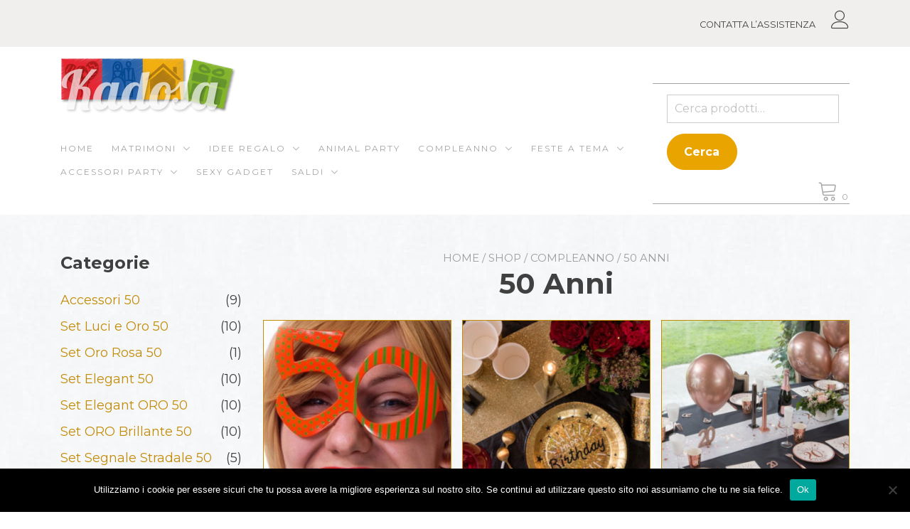

--- FILE ---
content_type: text/html; charset=UTF-8
request_url: https://kadosa.it/categoria-prodotto/compleanno-2/50-anni/
body_size: 20141
content:
<!doctype html>
<html lang="it-IT">
<head>
	<meta charset="UTF-8">
	<meta name="viewport" content="width=device-width, initial-scale=1">
	<link rel="profile" href="https://gmpg.org/xfn/11">

	<meta name='robots' content='index, follow, max-image-preview:large, max-snippet:-1, max-video-preview:-1' />
	<style>img:is([sizes="auto" i], [sizes^="auto," i]) { contain-intrinsic-size: 3000px 1500px }</style>
	
	<!-- This site is optimized with the Yoast SEO plugin v26.7 - https://yoast.com/wordpress/plugins/seo/ -->
	<title>50 Anni Archivi - Kadosa</title>
	<link rel="canonical" href="https://kadosa.it/categoria-prodotto/compleanno-2/50-anni/" />
	<link rel="next" href="https://kadosa.it/categoria-prodotto/compleanno-2/50-anni/page/2/" />
	<meta property="og:locale" content="it_IT" />
	<meta property="og:type" content="article" />
	<meta property="og:title" content="50 Anni Archivi - Kadosa" />
	<meta property="og:url" content="https://kadosa.it/categoria-prodotto/compleanno-2/50-anni/" />
	<meta property="og:site_name" content="Kadosa" />
	<meta name="twitter:card" content="summary_large_image" />
	<script type="application/ld+json" class="yoast-schema-graph">{"@context":"https://schema.org","@graph":[{"@type":"CollectionPage","@id":"https://kadosa.it/categoria-prodotto/compleanno-2/50-anni/","url":"https://kadosa.it/categoria-prodotto/compleanno-2/50-anni/","name":"50 Anni Archivi - Kadosa","isPartOf":{"@id":"https://kadosa.it/#website"},"primaryImageOfPage":{"@id":"https://kadosa.it/categoria-prodotto/compleanno-2/50-anni/#primaryimage"},"image":{"@id":"https://kadosa.it/categoria-prodotto/compleanno-2/50-anni/#primaryimage"},"thumbnailUrl":"https://kadosa.it/wp-content/uploads/2015/02/KONS35-50-coriandoli-50-anni.jpg","breadcrumb":{"@id":"https://kadosa.it/categoria-prodotto/compleanno-2/50-anni/#breadcrumb"},"inLanguage":"it-IT"},{"@type":"ImageObject","inLanguage":"it-IT","@id":"https://kadosa.it/categoria-prodotto/compleanno-2/50-anni/#primaryimage","url":"https://kadosa.it/wp-content/uploads/2015/02/KONS35-50-coriandoli-50-anni.jpg","contentUrl":"https://kadosa.it/wp-content/uploads/2015/02/KONS35-50-coriandoli-50-anni.jpg","width":600,"height":600,"caption":"Coriandoli 50 ANNI - kadosa"},{"@type":"BreadcrumbList","@id":"https://kadosa.it/categoria-prodotto/compleanno-2/50-anni/#breadcrumb","itemListElement":[{"@type":"ListItem","position":1,"name":"Home","item":"https://kadosa.it/"},{"@type":"ListItem","position":2,"name":"Compleanno","item":"https://kadosa.it/categoria-prodotto/compleanno-2/"},{"@type":"ListItem","position":3,"name":"50 Anni"}]},{"@type":"WebSite","@id":"https://kadosa.it/#website","url":"https://kadosa.it/","name":"Kadosa","description":"","publisher":{"@id":"https://kadosa.it/#organization"},"potentialAction":[{"@type":"SearchAction","target":{"@type":"EntryPoint","urlTemplate":"https://kadosa.it/?s={search_term_string}"},"query-input":{"@type":"PropertyValueSpecification","valueRequired":true,"valueName":"search_term_string"}}],"inLanguage":"it-IT"},{"@type":"Organization","@id":"https://kadosa.it/#organization","name":"Kadosa","url":"https://kadosa.it/","logo":{"@type":"ImageObject","inLanguage":"it-IT","@id":"https://kadosa.it/#/schema/logo/image/","url":"https://kadosa.it/wp-content/uploads/2022/10/cropped-kadosa.png","contentUrl":"https://kadosa.it/wp-content/uploads/2022/10/cropped-kadosa.png","width":248,"height":80,"caption":"Kadosa"},"image":{"@id":"https://kadosa.it/#/schema/logo/image/"}}]}</script>
	<!-- / Yoast SEO plugin. -->


<link rel='dns-prefetch' href='//fonts.googleapis.com' />
<link rel="alternate" type="application/rss+xml" title="Kadosa &raquo; Feed" href="https://kadosa.it/feed/" />
<link rel="alternate" type="application/rss+xml" title="Kadosa &raquo; Feed dei commenti" href="https://kadosa.it/comments/feed/" />
<link rel="alternate" type="application/rss+xml" title="Feed Kadosa &raquo; 50 Anni Categoria" href="https://kadosa.it/categoria-prodotto/compleanno-2/50-anni/feed/" />
<script type="text/javascript">
/* <![CDATA[ */
window._wpemojiSettings = {"baseUrl":"https:\/\/s.w.org\/images\/core\/emoji\/15.1.0\/72x72\/","ext":".png","svgUrl":"https:\/\/s.w.org\/images\/core\/emoji\/15.1.0\/svg\/","svgExt":".svg","source":{"concatemoji":"https:\/\/kadosa.it\/wp-includes\/js\/wp-emoji-release.min.js?ver=8b5d784d2395a7d56199b0a92fa69aeb"}};
/*! This file is auto-generated */
!function(i,n){var o,s,e;function c(e){try{var t={supportTests:e,timestamp:(new Date).valueOf()};sessionStorage.setItem(o,JSON.stringify(t))}catch(e){}}function p(e,t,n){e.clearRect(0,0,e.canvas.width,e.canvas.height),e.fillText(t,0,0);var t=new Uint32Array(e.getImageData(0,0,e.canvas.width,e.canvas.height).data),r=(e.clearRect(0,0,e.canvas.width,e.canvas.height),e.fillText(n,0,0),new Uint32Array(e.getImageData(0,0,e.canvas.width,e.canvas.height).data));return t.every(function(e,t){return e===r[t]})}function u(e,t,n){switch(t){case"flag":return n(e,"\ud83c\udff3\ufe0f\u200d\u26a7\ufe0f","\ud83c\udff3\ufe0f\u200b\u26a7\ufe0f")?!1:!n(e,"\ud83c\uddfa\ud83c\uddf3","\ud83c\uddfa\u200b\ud83c\uddf3")&&!n(e,"\ud83c\udff4\udb40\udc67\udb40\udc62\udb40\udc65\udb40\udc6e\udb40\udc67\udb40\udc7f","\ud83c\udff4\u200b\udb40\udc67\u200b\udb40\udc62\u200b\udb40\udc65\u200b\udb40\udc6e\u200b\udb40\udc67\u200b\udb40\udc7f");case"emoji":return!n(e,"\ud83d\udc26\u200d\ud83d\udd25","\ud83d\udc26\u200b\ud83d\udd25")}return!1}function f(e,t,n){var r="undefined"!=typeof WorkerGlobalScope&&self instanceof WorkerGlobalScope?new OffscreenCanvas(300,150):i.createElement("canvas"),a=r.getContext("2d",{willReadFrequently:!0}),o=(a.textBaseline="top",a.font="600 32px Arial",{});return e.forEach(function(e){o[e]=t(a,e,n)}),o}function t(e){var t=i.createElement("script");t.src=e,t.defer=!0,i.head.appendChild(t)}"undefined"!=typeof Promise&&(o="wpEmojiSettingsSupports",s=["flag","emoji"],n.supports={everything:!0,everythingExceptFlag:!0},e=new Promise(function(e){i.addEventListener("DOMContentLoaded",e,{once:!0})}),new Promise(function(t){var n=function(){try{var e=JSON.parse(sessionStorage.getItem(o));if("object"==typeof e&&"number"==typeof e.timestamp&&(new Date).valueOf()<e.timestamp+604800&&"object"==typeof e.supportTests)return e.supportTests}catch(e){}return null}();if(!n){if("undefined"!=typeof Worker&&"undefined"!=typeof OffscreenCanvas&&"undefined"!=typeof URL&&URL.createObjectURL&&"undefined"!=typeof Blob)try{var e="postMessage("+f.toString()+"("+[JSON.stringify(s),u.toString(),p.toString()].join(",")+"));",r=new Blob([e],{type:"text/javascript"}),a=new Worker(URL.createObjectURL(r),{name:"wpTestEmojiSupports"});return void(a.onmessage=function(e){c(n=e.data),a.terminate(),t(n)})}catch(e){}c(n=f(s,u,p))}t(n)}).then(function(e){for(var t in e)n.supports[t]=e[t],n.supports.everything=n.supports.everything&&n.supports[t],"flag"!==t&&(n.supports.everythingExceptFlag=n.supports.everythingExceptFlag&&n.supports[t]);n.supports.everythingExceptFlag=n.supports.everythingExceptFlag&&!n.supports.flag,n.DOMReady=!1,n.readyCallback=function(){n.DOMReady=!0}}).then(function(){return e}).then(function(){var e;n.supports.everything||(n.readyCallback(),(e=n.source||{}).concatemoji?t(e.concatemoji):e.wpemoji&&e.twemoji&&(t(e.twemoji),t(e.wpemoji)))}))}((window,document),window._wpemojiSettings);
/* ]]> */
</script>
<style id='wp-emoji-styles-inline-css' type='text/css'>

	img.wp-smiley, img.emoji {
		display: inline !important;
		border: none !important;
		box-shadow: none !important;
		height: 1em !important;
		width: 1em !important;
		margin: 0 0.07em !important;
		vertical-align: -0.1em !important;
		background: none !important;
		padding: 0 !important;
	}
</style>
<link rel='stylesheet' id='wp-block-library-css' href='https://kadosa.it/wp-includes/css/dist/block-library/style.min.css?ver=8b5d784d2395a7d56199b0a92fa69aeb' type='text/css' media='all' />
<style id='wp-block-library-inline-css' type='text/css'>
:root {
			--proteo-main_color_shade: #c38c08;
			--proteo-general_link_color: #c38c08;
			--proteo-general_link_hover_color: #fab000;
			--proteo-general_link_decoration: none;
			--proteo-header_bg_color: #ffffff;
			--proteo-sticky_header_bg_color: #ffffff;
			--proteo-header_menu_font_size: 12px;
			--proteo-header_menu_text_transform: uppercase;
			--proteo-header_menu_letter_spacing: 2px;
			--proteo-header_menu_color: #a4a4a4;
			--proteo-header_menu_hover_color: #e9a400;
			--proteo-sticky_header_menu_color: #a4a4a4;
			--proteo-sticky_header_menu_hover_color: #e9a400;
			--proteo-mobile_menu_bg_color: #ffffff;
			--proteo-mobile_menu_color: #a4a4a4;
			--proteo-mobile_menu_hover_color: #e9a400;
			--proteo-site_custom_logo_max_width: 375px;
			--proteo-site_title_font_size: 48px;
			--proteo-site_title_color: #404040;
			--proteo-tagline_font_size: 14px;
			--proteo-tagline_color: #404040;
			--proteo-topbar_bg_color: #f1eeee;
			--proteo-topbar_font_size: 16px;
			--proteo-topbar_font_color: #404040;
			--proteo-topbar_align: right;
			--proteo-topbar_link_color: #404040;
			--proteo-topbar_link_hover_color: #fab000;
			--proteo-topbar_bottom_border: none;
			--proteo-topbar_bottom_border_color: #000000;
			--proteo-topbar_bottom_border_width: 1px;
			--proteo-footer_bg_color: #f7f7f7;
			--proteo-footer_bg_image: none;
			--proteo-footer_bg_image_size: cover;
			--proteo-footer_bg_image_repeat: repeat;
			--proteo-footer_bg_image_position: center center;
			--proteo-footer_font_size: 16px;
			--proteo-footer_font_color: #404040;
			--proteo-footer_align: left;
			--proteo-footer_link_color: #448a85;
			--proteo-footer_link_hover_color: #2d2d2d;
			--proteo-footer_widgets_title_color: #404040;
			--proteo-footer_widgets_title_font_size: 24px;
			--proteo-footer_credits_bg_color: #f0f0f0;
			--proteo-footer_credits_font_size: 13px;
			--proteo-footer_credits_font_color: #404040;
			--proteo-footer_credits_align: center;
			--proteo-footer_credits_link_color: #686868;
			--proteo-footer_credits_link_hover_color: #e9a400;
			--proteo-footer_sidebar_1_width: 100%;
			--proteo-footer_sidebar_2_width: 100%;
			--proteo-base_font_size: 16px;
			--proteo-base_font_color: #404040;
			--proteo-h1_font_size: 40px;
			--proteo-h1_font_color: #404040;
			--proteo-h2_font_size: 35px;
			--proteo-h2_font_color: #404040;
			--proteo-h3_font_size: 19px;
			--proteo-h3_font_color: #404040;
			--proteo-h4_font_size: 16px;
			--proteo-h4_font_color: #404040;
			--proteo-h5_font_size: 13px;
			--proteo-h5_font_color: #404040;
			--proteo-h6_font_size: 11px;
			--proteo-h6_font_color: #404040;
			--proteo-widgets_title_font_size: 24px;
			--proteo-widgets_title_font_color: #404040;
			--proteo-widgets_content_font_size: 18px;
			--proteo-widgets_content_font_color: #404040;
			--proteo-mobile_site_title_font_size:38px;
			--proteo-mobile_tagline_font_size:11px;
			--proteo-mobile_base_font_size:13px;
			--proteo-mobile_topbar_font_size:13px;
			--proteo-mobile_menu_font_size:16px;
			--proteo-mobile_h1_font_size:56px;
			--proteo-mobile_h2_font_size:32px;
			--proteo-mobile_h3_font_size:15px;
			--proteo-mobile_h4_font_size:13px;
			--proteo-mobile_h5_font_size:10px;
			--proteo-mobile_h6_font_size:9px;
			--proteo-mobile_single_product_page_title_font_size:36px;
			--proteo-mobile_footer_font_size:13px;
			--proteo-mobile_footer_credits_font_size:13px;
			--proteo-page_title_align: center;
			--proteo-button_1_bg_color: #e9a400;
			--proteo-button_1_border_color: #e9a400;
			--proteo-button_1_font_color: #ffffff;
			--proteo-button_1_bg_hover_color: #747474;
			--proteo-button_1_border_hover_color: #747474;
			--proteo-button_1_font_hover_color: #ffffff;
			--proteo-button_2_bg_color_1: rgba(195,140,8,1);
			--proteo-button_2_bg_color_2: rgba(207,163,58,1);
			--proteo-button_2_font_color: #ffffff;
			--proteo-button_2_bg_hover_color: #896206;
			--proteo-button_2_font_hover_color: #ffffff;
			--proteo-buttons_border_radius: 50px;
			--proteo-post_thumbnail_background_color: #448a85;
			--proteo-post_thumbnail_background_color_opacity: 0.7;
			--proteo-post_thumbnail_text_color: #ffffff;
			--proteo-post_loop_title_font_size: 35px;
			--proteo-post_loop_widget_title_font_size: 28px;
			--proteo-post_loop_title_color: #404040;
			--proteo-post_loop_title_text_transform: none;
			--proteo-blog_page_posts_horizontal_spacing: 30px;
			--proteo-blog_page_posts_vertical_spacing: 50px;
			--proteo-blog_page_posts_border_width: 1px 1px 1px 1px;
			--proteo-blog_page_posts_border_radius: 0px 0px 0px 0px;
			--proteo-blog_page_posts_border_color: #ebebeb;
			--proteo-forms_input_min_height: 35px;
			--proteo-forms_input_borde_radius: 0px;
			--proteo-forms_input_border_width: 1px;
			--proteo-forms_input_border_color: #cccccc;
			--proteo-forms_input_font_size: 16px;
			--proteo-site_background_color: #ffffff;
			--proteo-yith_proteo_editor_custom_color_1: #01af8d;
			--proteo-yith_proteo_editor_custom_color_2: #ffffff;
			--proteo-yith_proteo_editor_custom_color_3: #107774;
			--proteo-yith_proteo_editor_custom_color_4: #404040;
			--proteo-yith_proteo_editor_custom_color_5: #dd9933;
			--proteo-yith_proteo_editor_custom_color_6: #000000;
			--proteo-yith_proteo_editor_custom_color_7: #1e73be;
			--proteo-yith_proteo_editor_custom_color_8: #dd3333;
			--proteo-store_notice_bg_color: #607d8b;
			--proteo-store_notice_text_color: #ffffff;
			--proteo-store_notice_font_size: 13px;
			--proteo-sale_badge_bg_color: #c38c08;
			--proteo-sale_badge_text_color: #ffffff;
			--proteo-sale_badge_font_size: 13px;
			--proteo-woo_messages_font_size: 14px;
			--proteo-woo_messages_default_accent_color: #17b4a9;
			--proteo-woo_messages_info_accent_color: #e0e0e0;
			--proteo-woo_messages_error_accent_color: #ffab91;
			--proteo-single_product_background_color: #ffffff;
			--proteo-single_product_description_font_size: 20px;
			--proteo-single_product_description_font_color: #404040;
			--proteo-single_product_price_font_size: 20px;
			--proteo-single_product_price_color: #c38c08;
			--proteo-single_product_quantity_input_font_size: 16px;
			--proteo-single_product_add_to_cart_button_font_size: 18px;
			--proteo-single_product_tabs_title_font_size: 20px;
			--proteo-single_product_tabs_title_color: #1f1f1f;
			--proteo-single_product_tabs_content_font_size: 16px;
			--proteo-single_product_title_font_size: 30px;
			--proteo-single_product_title_font_color: #404040;
			--proteo-catalog_product_title_font_size: 14px;
			--proteo-catalog_product_title_color: #404040;
			--proteo-catalog_product_price_font_size: 14px;
			--proteo-catalog_product_price_color: #1f1f1f;
			--proteo-catalog_product_add_to_cart_font_size: 14px;
			--proteo-catalog_product_border_radius: 0px 0px 0px 0px;
			--proteo-catalog_product_border_color: #ebebeb;
			--proteo-catalog_product_border_width: 1px 1px 1px 1px;
			--proteo-catalog_product_horizontal_spacing: 15px;
			--proteo-catalog_product_vertical_spacing: 35px;
			--proteo-site_title_spacing: 0px 30px 0px 0px;
			--proteo-tagline_spacing: 10px 30px 0px 0px;
			--proteo-topbar_spacing: 15px 0px 15px 0px;
			--proteo-header_manu_menu_spacing: 0px 0px 0px 0px;
			--proteo-header_spacing: 15px 15px 15px 15px;
			--proteo-sticky_header_spacing: 8px 15px 8px 15px;
			--proteo-site_content_spacing: 50px 0px 50px 0px;
			--proteo-page_title_spacing: 0px 0px 35px 0px;
			--proteo-responsive_breakpoint_mobile: 600px;
			--proteo-responsive_breakpoint_table: 768px;
			--proteo-responsive_breakpoint_small_desktop: 992px;
			--proteo-responsive_breakpoint_desktop: 1200px;
			--proteo-responsive_breakpoint_large_desktop: 1400px;
			--proteo-header_bottom_border_color: #000000;
			--proteo-header_bottom_border_thickness: 2px;
			--proteo-header_bottom_border_width: 100%;
			--proteo-header_bottom_border_alignment: initial;
			--proteo-header_bottom_shadow_color: #0000004D;
			--proteo-header_bottom_shadow_h_offset: -2px;
			--proteo-header_bottom_shadow_v_offset: 2px;
			--proteo-header_bottom_shadow_blur: 80px;
			--proteo-header_bottom_shadow_spread: 30px;

		}
</style>
<style id='wp-block-library-theme-inline-css' type='text/css'>
.wp-block-audio :where(figcaption){color:#555;font-size:13px;text-align:center}.is-dark-theme .wp-block-audio :where(figcaption){color:#ffffffa6}.wp-block-audio{margin:0 0 1em}.wp-block-code{border:1px solid #ccc;border-radius:4px;font-family:Menlo,Consolas,monaco,monospace;padding:.8em 1em}.wp-block-embed :where(figcaption){color:#555;font-size:13px;text-align:center}.is-dark-theme .wp-block-embed :where(figcaption){color:#ffffffa6}.wp-block-embed{margin:0 0 1em}.blocks-gallery-caption{color:#555;font-size:13px;text-align:center}.is-dark-theme .blocks-gallery-caption{color:#ffffffa6}:root :where(.wp-block-image figcaption){color:#555;font-size:13px;text-align:center}.is-dark-theme :root :where(.wp-block-image figcaption){color:#ffffffa6}.wp-block-image{margin:0 0 1em}.wp-block-pullquote{border-bottom:4px solid;border-top:4px solid;color:currentColor;margin-bottom:1.75em}.wp-block-pullquote cite,.wp-block-pullquote footer,.wp-block-pullquote__citation{color:currentColor;font-size:.8125em;font-style:normal;text-transform:uppercase}.wp-block-quote{border-left:.25em solid;margin:0 0 1.75em;padding-left:1em}.wp-block-quote cite,.wp-block-quote footer{color:currentColor;font-size:.8125em;font-style:normal;position:relative}.wp-block-quote:where(.has-text-align-right){border-left:none;border-right:.25em solid;padding-left:0;padding-right:1em}.wp-block-quote:where(.has-text-align-center){border:none;padding-left:0}.wp-block-quote.is-large,.wp-block-quote.is-style-large,.wp-block-quote:where(.is-style-plain){border:none}.wp-block-search .wp-block-search__label{font-weight:700}.wp-block-search__button{border:1px solid #ccc;padding:.375em .625em}:where(.wp-block-group.has-background){padding:1.25em 2.375em}.wp-block-separator.has-css-opacity{opacity:.4}.wp-block-separator{border:none;border-bottom:2px solid;margin-left:auto;margin-right:auto}.wp-block-separator.has-alpha-channel-opacity{opacity:1}.wp-block-separator:not(.is-style-wide):not(.is-style-dots){width:100px}.wp-block-separator.has-background:not(.is-style-dots){border-bottom:none;height:1px}.wp-block-separator.has-background:not(.is-style-wide):not(.is-style-dots){height:2px}.wp-block-table{margin:0 0 1em}.wp-block-table td,.wp-block-table th{word-break:normal}.wp-block-table :where(figcaption){color:#555;font-size:13px;text-align:center}.is-dark-theme .wp-block-table :where(figcaption){color:#ffffffa6}.wp-block-video :where(figcaption){color:#555;font-size:13px;text-align:center}.is-dark-theme .wp-block-video :where(figcaption){color:#ffffffa6}.wp-block-video{margin:0 0 1em}:root :where(.wp-block-template-part.has-background){margin-bottom:0;margin-top:0;padding:1.25em 2.375em}
</style>
<style id='classic-theme-styles-inline-css' type='text/css'>
/*! This file is auto-generated */
.wp-block-button__link{color:#fff;background-color:#32373c;border-radius:9999px;box-shadow:none;text-decoration:none;padding:calc(.667em + 2px) calc(1.333em + 2px);font-size:1.125em}.wp-block-file__button{background:#32373c;color:#fff;text-decoration:none}
</style>
<link rel='stylesheet' id='wp-components-css' href='https://kadosa.it/wp-includes/css/dist/components/style.min.css?ver=8b5d784d2395a7d56199b0a92fa69aeb' type='text/css' media='all' />
<link rel='stylesheet' id='wp-preferences-css' href='https://kadosa.it/wp-includes/css/dist/preferences/style.min.css?ver=8b5d784d2395a7d56199b0a92fa69aeb' type='text/css' media='all' />
<link rel='stylesheet' id='wp-block-editor-css' href='https://kadosa.it/wp-includes/css/dist/block-editor/style.min.css?ver=8b5d784d2395a7d56199b0a92fa69aeb' type='text/css' media='all' />
<link rel='stylesheet' id='popup-maker-block-library-style-css' href='https://kadosa.it/wp-content/plugins/popup-maker/dist/packages/block-library-style.css?ver=dbea705cfafe089d65f1' type='text/css' media='all' />
<style id='global-styles-inline-css' type='text/css'>
:root{--wp--preset--aspect-ratio--square: 1;--wp--preset--aspect-ratio--4-3: 4/3;--wp--preset--aspect-ratio--3-4: 3/4;--wp--preset--aspect-ratio--3-2: 3/2;--wp--preset--aspect-ratio--2-3: 2/3;--wp--preset--aspect-ratio--16-9: 16/9;--wp--preset--aspect-ratio--9-16: 9/16;--wp--preset--color--black: #000000;--wp--preset--color--cyan-bluish-gray: #abb8c3;--wp--preset--color--white: #ffffff;--wp--preset--color--pale-pink: #f78da7;--wp--preset--color--vivid-red: #cf2e2e;--wp--preset--color--luminous-vivid-orange: #ff6900;--wp--preset--color--luminous-vivid-amber: #fcb900;--wp--preset--color--light-green-cyan: #7bdcb5;--wp--preset--color--vivid-green-cyan: #00d084;--wp--preset--color--pale-cyan-blue: #8ed1fc;--wp--preset--color--vivid-cyan-blue: #0693e3;--wp--preset--color--vivid-purple: #9b51e0;--wp--preset--color--yith-proteo-editor-custom-color-1: #01af8d;--wp--preset--color--yith-proteo-editor-custom-color-2: #ffffff;--wp--preset--color--yith-proteo-editor-custom-color-3: #107774;--wp--preset--color--yith-proteo-editor-custom-color-4: #404040;--wp--preset--color--yith-proteo-editor-custom-color-5: #dd9933;--wp--preset--color--yith-proteo-editor-custom-color-6: #000000;--wp--preset--color--yith-proteo-editor-custom-color-7: #1e73be;--wp--preset--color--yith-proteo-editor-custom-color-8: #dd3333;--wp--preset--gradient--vivid-cyan-blue-to-vivid-purple: linear-gradient(135deg,rgba(6,147,227,1) 0%,rgb(155,81,224) 100%);--wp--preset--gradient--light-green-cyan-to-vivid-green-cyan: linear-gradient(135deg,rgb(122,220,180) 0%,rgb(0,208,130) 100%);--wp--preset--gradient--luminous-vivid-amber-to-luminous-vivid-orange: linear-gradient(135deg,rgba(252,185,0,1) 0%,rgba(255,105,0,1) 100%);--wp--preset--gradient--luminous-vivid-orange-to-vivid-red: linear-gradient(135deg,rgba(255,105,0,1) 0%,rgb(207,46,46) 100%);--wp--preset--gradient--very-light-gray-to-cyan-bluish-gray: linear-gradient(135deg,rgb(238,238,238) 0%,rgb(169,184,195) 100%);--wp--preset--gradient--cool-to-warm-spectrum: linear-gradient(135deg,rgb(74,234,220) 0%,rgb(151,120,209) 20%,rgb(207,42,186) 40%,rgb(238,44,130) 60%,rgb(251,105,98) 80%,rgb(254,248,76) 100%);--wp--preset--gradient--blush-light-purple: linear-gradient(135deg,rgb(255,206,236) 0%,rgb(152,150,240) 100%);--wp--preset--gradient--blush-bordeaux: linear-gradient(135deg,rgb(254,205,165) 0%,rgb(254,45,45) 50%,rgb(107,0,62) 100%);--wp--preset--gradient--luminous-dusk: linear-gradient(135deg,rgb(255,203,112) 0%,rgb(199,81,192) 50%,rgb(65,88,208) 100%);--wp--preset--gradient--pale-ocean: linear-gradient(135deg,rgb(255,245,203) 0%,rgb(182,227,212) 50%,rgb(51,167,181) 100%);--wp--preset--gradient--electric-grass: linear-gradient(135deg,rgb(202,248,128) 0%,rgb(113,206,126) 100%);--wp--preset--gradient--midnight: linear-gradient(135deg,rgb(2,3,129) 0%,rgb(40,116,252) 100%);--wp--preset--font-size--small: 13px;--wp--preset--font-size--medium: 20px;--wp--preset--font-size--large: 36px;--wp--preset--font-size--x-large: 42px;--wp--preset--spacing--20: 0.44rem;--wp--preset--spacing--30: 0.67rem;--wp--preset--spacing--40: 1rem;--wp--preset--spacing--50: 1.5rem;--wp--preset--spacing--60: 2.25rem;--wp--preset--spacing--70: 3.38rem;--wp--preset--spacing--80: 5.06rem;--wp--preset--shadow--natural: 6px 6px 9px rgba(0, 0, 0, 0.2);--wp--preset--shadow--deep: 12px 12px 50px rgba(0, 0, 0, 0.4);--wp--preset--shadow--sharp: 6px 6px 0px rgba(0, 0, 0, 0.2);--wp--preset--shadow--outlined: 6px 6px 0px -3px rgba(255, 255, 255, 1), 6px 6px rgba(0, 0, 0, 1);--wp--preset--shadow--crisp: 6px 6px 0px rgba(0, 0, 0, 1);}:where(.is-layout-flex){gap: 0.5em;}:where(.is-layout-grid){gap: 0.5em;}body .is-layout-flex{display: flex;}.is-layout-flex{flex-wrap: wrap;align-items: center;}.is-layout-flex > :is(*, div){margin: 0;}body .is-layout-grid{display: grid;}.is-layout-grid > :is(*, div){margin: 0;}:where(.wp-block-columns.is-layout-flex){gap: 2em;}:where(.wp-block-columns.is-layout-grid){gap: 2em;}:where(.wp-block-post-template.is-layout-flex){gap: 1.25em;}:where(.wp-block-post-template.is-layout-grid){gap: 1.25em;}.has-black-color{color: var(--wp--preset--color--black) !important;}.has-cyan-bluish-gray-color{color: var(--wp--preset--color--cyan-bluish-gray) !important;}.has-white-color{color: var(--wp--preset--color--white) !important;}.has-pale-pink-color{color: var(--wp--preset--color--pale-pink) !important;}.has-vivid-red-color{color: var(--wp--preset--color--vivid-red) !important;}.has-luminous-vivid-orange-color{color: var(--wp--preset--color--luminous-vivid-orange) !important;}.has-luminous-vivid-amber-color{color: var(--wp--preset--color--luminous-vivid-amber) !important;}.has-light-green-cyan-color{color: var(--wp--preset--color--light-green-cyan) !important;}.has-vivid-green-cyan-color{color: var(--wp--preset--color--vivid-green-cyan) !important;}.has-pale-cyan-blue-color{color: var(--wp--preset--color--pale-cyan-blue) !important;}.has-vivid-cyan-blue-color{color: var(--wp--preset--color--vivid-cyan-blue) !important;}.has-vivid-purple-color{color: var(--wp--preset--color--vivid-purple) !important;}.has-black-background-color{background-color: var(--wp--preset--color--black) !important;}.has-cyan-bluish-gray-background-color{background-color: var(--wp--preset--color--cyan-bluish-gray) !important;}.has-white-background-color{background-color: var(--wp--preset--color--white) !important;}.has-pale-pink-background-color{background-color: var(--wp--preset--color--pale-pink) !important;}.has-vivid-red-background-color{background-color: var(--wp--preset--color--vivid-red) !important;}.has-luminous-vivid-orange-background-color{background-color: var(--wp--preset--color--luminous-vivid-orange) !important;}.has-luminous-vivid-amber-background-color{background-color: var(--wp--preset--color--luminous-vivid-amber) !important;}.has-light-green-cyan-background-color{background-color: var(--wp--preset--color--light-green-cyan) !important;}.has-vivid-green-cyan-background-color{background-color: var(--wp--preset--color--vivid-green-cyan) !important;}.has-pale-cyan-blue-background-color{background-color: var(--wp--preset--color--pale-cyan-blue) !important;}.has-vivid-cyan-blue-background-color{background-color: var(--wp--preset--color--vivid-cyan-blue) !important;}.has-vivid-purple-background-color{background-color: var(--wp--preset--color--vivid-purple) !important;}.has-black-border-color{border-color: var(--wp--preset--color--black) !important;}.has-cyan-bluish-gray-border-color{border-color: var(--wp--preset--color--cyan-bluish-gray) !important;}.has-white-border-color{border-color: var(--wp--preset--color--white) !important;}.has-pale-pink-border-color{border-color: var(--wp--preset--color--pale-pink) !important;}.has-vivid-red-border-color{border-color: var(--wp--preset--color--vivid-red) !important;}.has-luminous-vivid-orange-border-color{border-color: var(--wp--preset--color--luminous-vivid-orange) !important;}.has-luminous-vivid-amber-border-color{border-color: var(--wp--preset--color--luminous-vivid-amber) !important;}.has-light-green-cyan-border-color{border-color: var(--wp--preset--color--light-green-cyan) !important;}.has-vivid-green-cyan-border-color{border-color: var(--wp--preset--color--vivid-green-cyan) !important;}.has-pale-cyan-blue-border-color{border-color: var(--wp--preset--color--pale-cyan-blue) !important;}.has-vivid-cyan-blue-border-color{border-color: var(--wp--preset--color--vivid-cyan-blue) !important;}.has-vivid-purple-border-color{border-color: var(--wp--preset--color--vivid-purple) !important;}.has-vivid-cyan-blue-to-vivid-purple-gradient-background{background: var(--wp--preset--gradient--vivid-cyan-blue-to-vivid-purple) !important;}.has-light-green-cyan-to-vivid-green-cyan-gradient-background{background: var(--wp--preset--gradient--light-green-cyan-to-vivid-green-cyan) !important;}.has-luminous-vivid-amber-to-luminous-vivid-orange-gradient-background{background: var(--wp--preset--gradient--luminous-vivid-amber-to-luminous-vivid-orange) !important;}.has-luminous-vivid-orange-to-vivid-red-gradient-background{background: var(--wp--preset--gradient--luminous-vivid-orange-to-vivid-red) !important;}.has-very-light-gray-to-cyan-bluish-gray-gradient-background{background: var(--wp--preset--gradient--very-light-gray-to-cyan-bluish-gray) !important;}.has-cool-to-warm-spectrum-gradient-background{background: var(--wp--preset--gradient--cool-to-warm-spectrum) !important;}.has-blush-light-purple-gradient-background{background: var(--wp--preset--gradient--blush-light-purple) !important;}.has-blush-bordeaux-gradient-background{background: var(--wp--preset--gradient--blush-bordeaux) !important;}.has-luminous-dusk-gradient-background{background: var(--wp--preset--gradient--luminous-dusk) !important;}.has-pale-ocean-gradient-background{background: var(--wp--preset--gradient--pale-ocean) !important;}.has-electric-grass-gradient-background{background: var(--wp--preset--gradient--electric-grass) !important;}.has-midnight-gradient-background{background: var(--wp--preset--gradient--midnight) !important;}.has-small-font-size{font-size: var(--wp--preset--font-size--small) !important;}.has-medium-font-size{font-size: var(--wp--preset--font-size--medium) !important;}.has-large-font-size{font-size: var(--wp--preset--font-size--large) !important;}.has-x-large-font-size{font-size: var(--wp--preset--font-size--x-large) !important;}
:where(.wp-block-post-template.is-layout-flex){gap: 1.25em;}:where(.wp-block-post-template.is-layout-grid){gap: 1.25em;}
:where(.wp-block-columns.is-layout-flex){gap: 2em;}:where(.wp-block-columns.is-layout-grid){gap: 2em;}
:root :where(.wp-block-pullquote){font-size: 1.5em;line-height: 1.6;}
</style>
<link rel='stylesheet' id='cookie-notice-front-css' href='https://kadosa.it/wp-content/plugins/cookie-notice/css/front.min.css?ver=2.5.11' type='text/css' media='all' />
<style id='woocommerce-inline-inline-css' type='text/css'>
.woocommerce form .form-row .required { visibility: visible; }
</style>
<link rel='stylesheet' id='select2-css' href='https://kadosa.it/wp-content/plugins/woocommerce/assets/css/select2.css?ver=10.4.3' type='text/css' media='all' />
<link rel='stylesheet' id='yith-proteo-style-css' href='https://kadosa.it/wp-content/themes/yith-proteo/style.css?ver=1.9.8' type='text/css' media='all' />
<style id='yith-proteo-style-inline-css' type='text/css'>
@font-face {
			font-family: "star";
			src: url("https://kadosa.it/wp-content/plugins/woocommerce/assets/fonts/star.eot");
			src: url("https://kadosa.it/wp-content/plugins/woocommerce/assets/fonts/star.eot?#iefix") format("embedded-opentype"),
				url("https://kadosa.it/wp-content/plugins/woocommerce/assets/fonts/star.woff") format("woff"),
				url("https://kadosa.it/wp-content/plugins/woocommerce/assets/fonts/star.ttf") format("truetype"),
				url("https://kadosa.it/wp-content/plugins/woocommerce/assets/fonts/star.svg#star") format("svg");
			font-weight: normal;
			font-style: normal;
		}
</style>
<link rel='stylesheet' id='yith-proteo-child-style-css' href='https://kadosa.it/wp-content/themes/yith-proteo-child/style.css?ver=1.1.0' type='text/css' media='all' />
<link rel='stylesheet' id='yith-proteo-linearicons-css' href='https://kadosa.it/wp-content/themes/yith-proteo/third-party/linearicons.min.css?ver=1.0.0' type='text/css' media='all' />
<link rel='stylesheet' id='yith-proteo-simple-line-icons-css' href='https://kadosa.it/wp-content/themes/yith-proteo/third-party/simple-line-icons.min.css?ver=2.4.1' type='text/css' media='all' />
<link rel='stylesheet' id='yith-proteo-animations-css' href='https://kadosa.it/wp-content/themes/yith-proteo/third-party/aos.min.css?ver=2.3.1' type='text/css' media='all' />
<link rel='stylesheet' id='yith-proteo-modals-css-css' href='https://kadosa.it/wp-content/themes/yith-proteo/third-party/jquery.modal.min.css?ver=0.9.1' type='text/css' media='all' />
<link rel='stylesheet' id='yith-proteo-responsive-css' href='https://kadosa.it/wp-content/themes/yith-proteo/responsive.css?ver=1.9.8' type='text/css' media='all' />
<style id='yith-proteo-custom-style-inline-css' type='text/css'>
:root {
			--proteo-main_color_shade: #c38c08;
			--proteo-general_link_color: #c38c08;
			--proteo-general_link_hover_color: #fab000;
			--proteo-general_link_decoration: none;
			--proteo-header_bg_color: #ffffff;
			--proteo-sticky_header_bg_color: #ffffff;
			--proteo-header_menu_font_size: 12px;
			--proteo-header_menu_text_transform: uppercase;
			--proteo-header_menu_letter_spacing: 2px;
			--proteo-header_menu_color: #a4a4a4;
			--proteo-header_menu_hover_color: #e9a400;
			--proteo-sticky_header_menu_color: #a4a4a4;
			--proteo-sticky_header_menu_hover_color: #e9a400;
			--proteo-mobile_menu_bg_color: #ffffff;
			--proteo-mobile_menu_color: #a4a4a4;
			--proteo-mobile_menu_hover_color: #e9a400;
			--proteo-site_custom_logo_max_width: 375px;
			--proteo-site_title_font_size: 48px;
			--proteo-site_title_color: #404040;
			--proteo-tagline_font_size: 14px;
			--proteo-tagline_color: #404040;
			--proteo-topbar_bg_color: #f1eeee;
			--proteo-topbar_font_size: 16px;
			--proteo-topbar_font_color: #404040;
			--proteo-topbar_align: right;
			--proteo-topbar_link_color: #404040;
			--proteo-topbar_link_hover_color: #fab000;
			--proteo-topbar_bottom_border: none;
			--proteo-topbar_bottom_border_color: #000000;
			--proteo-topbar_bottom_border_width: 1px;
			--proteo-footer_bg_color: #f7f7f7;
			--proteo-footer_bg_image: none;
			--proteo-footer_bg_image_size: cover;
			--proteo-footer_bg_image_repeat: repeat;
			--proteo-footer_bg_image_position: center center;
			--proteo-footer_font_size: 16px;
			--proteo-footer_font_color: #404040;
			--proteo-footer_align: left;
			--proteo-footer_link_color: #448a85;
			--proteo-footer_link_hover_color: #2d2d2d;
			--proteo-footer_widgets_title_color: #404040;
			--proteo-footer_widgets_title_font_size: 24px;
			--proteo-footer_credits_bg_color: #f0f0f0;
			--proteo-footer_credits_font_size: 13px;
			--proteo-footer_credits_font_color: #404040;
			--proteo-footer_credits_align: center;
			--proteo-footer_credits_link_color: #686868;
			--proteo-footer_credits_link_hover_color: #e9a400;
			--proteo-footer_sidebar_1_width: 100%;
			--proteo-footer_sidebar_2_width: 100%;
			--proteo-base_font_size: 16px;
			--proteo-base_font_color: #404040;
			--proteo-h1_font_size: 40px;
			--proteo-h1_font_color: #404040;
			--proteo-h2_font_size: 35px;
			--proteo-h2_font_color: #404040;
			--proteo-h3_font_size: 19px;
			--proteo-h3_font_color: #404040;
			--proteo-h4_font_size: 16px;
			--proteo-h4_font_color: #404040;
			--proteo-h5_font_size: 13px;
			--proteo-h5_font_color: #404040;
			--proteo-h6_font_size: 11px;
			--proteo-h6_font_color: #404040;
			--proteo-widgets_title_font_size: 24px;
			--proteo-widgets_title_font_color: #404040;
			--proteo-widgets_content_font_size: 18px;
			--proteo-widgets_content_font_color: #404040;
			--proteo-mobile_site_title_font_size:38px;
			--proteo-mobile_tagline_font_size:11px;
			--proteo-mobile_base_font_size:13px;
			--proteo-mobile_topbar_font_size:13px;
			--proteo-mobile_menu_font_size:16px;
			--proteo-mobile_h1_font_size:56px;
			--proteo-mobile_h2_font_size:32px;
			--proteo-mobile_h3_font_size:15px;
			--proteo-mobile_h4_font_size:13px;
			--proteo-mobile_h5_font_size:10px;
			--proteo-mobile_h6_font_size:9px;
			--proteo-mobile_single_product_page_title_font_size:36px;
			--proteo-mobile_footer_font_size:13px;
			--proteo-mobile_footer_credits_font_size:13px;
			--proteo-page_title_align: center;
			--proteo-button_1_bg_color: #e9a400;
			--proteo-button_1_border_color: #e9a400;
			--proteo-button_1_font_color: #ffffff;
			--proteo-button_1_bg_hover_color: #747474;
			--proteo-button_1_border_hover_color: #747474;
			--proteo-button_1_font_hover_color: #ffffff;
			--proteo-button_2_bg_color_1: rgba(195,140,8,1);
			--proteo-button_2_bg_color_2: rgba(207,163,58,1);
			--proteo-button_2_font_color: #ffffff;
			--proteo-button_2_bg_hover_color: #896206;
			--proteo-button_2_font_hover_color: #ffffff;
			--proteo-buttons_border_radius: 50px;
			--proteo-post_thumbnail_background_color: #448a85;
			--proteo-post_thumbnail_background_color_opacity: 0.7;
			--proteo-post_thumbnail_text_color: #ffffff;
			--proteo-post_loop_title_font_size: 35px;
			--proteo-post_loop_widget_title_font_size: 28px;
			--proteo-post_loop_title_color: #404040;
			--proteo-post_loop_title_text_transform: none;
			--proteo-blog_page_posts_horizontal_spacing: 30px;
			--proteo-blog_page_posts_vertical_spacing: 50px;
			--proteo-blog_page_posts_border_width: 1px 1px 1px 1px;
			--proteo-blog_page_posts_border_radius: 0px 0px 0px 0px;
			--proteo-blog_page_posts_border_color: #ebebeb;
			--proteo-forms_input_min_height: 35px;
			--proteo-forms_input_borde_radius: 0px;
			--proteo-forms_input_border_width: 1px;
			--proteo-forms_input_border_color: #cccccc;
			--proteo-forms_input_font_size: 16px;
			--proteo-site_background_color: #ffffff;
			--proteo-yith_proteo_editor_custom_color_1: #01af8d;
			--proteo-yith_proteo_editor_custom_color_2: #ffffff;
			--proteo-yith_proteo_editor_custom_color_3: #107774;
			--proteo-yith_proteo_editor_custom_color_4: #404040;
			--proteo-yith_proteo_editor_custom_color_5: #dd9933;
			--proteo-yith_proteo_editor_custom_color_6: #000000;
			--proteo-yith_proteo_editor_custom_color_7: #1e73be;
			--proteo-yith_proteo_editor_custom_color_8: #dd3333;
			--proteo-store_notice_bg_color: #607d8b;
			--proteo-store_notice_text_color: #ffffff;
			--proteo-store_notice_font_size: 13px;
			--proteo-sale_badge_bg_color: #c38c08;
			--proteo-sale_badge_text_color: #ffffff;
			--proteo-sale_badge_font_size: 13px;
			--proteo-woo_messages_font_size: 14px;
			--proteo-woo_messages_default_accent_color: #17b4a9;
			--proteo-woo_messages_info_accent_color: #e0e0e0;
			--proteo-woo_messages_error_accent_color: #ffab91;
			--proteo-single_product_background_color: #ffffff;
			--proteo-single_product_description_font_size: 20px;
			--proteo-single_product_description_font_color: #404040;
			--proteo-single_product_price_font_size: 20px;
			--proteo-single_product_price_color: #c38c08;
			--proteo-single_product_quantity_input_font_size: 16px;
			--proteo-single_product_add_to_cart_button_font_size: 18px;
			--proteo-single_product_tabs_title_font_size: 20px;
			--proteo-single_product_tabs_title_color: #1f1f1f;
			--proteo-single_product_tabs_content_font_size: 16px;
			--proteo-single_product_title_font_size: 30px;
			--proteo-single_product_title_font_color: #404040;
			--proteo-catalog_product_title_font_size: 14px;
			--proteo-catalog_product_title_color: #404040;
			--proteo-catalog_product_price_font_size: 14px;
			--proteo-catalog_product_price_color: #1f1f1f;
			--proteo-catalog_product_add_to_cart_font_size: 14px;
			--proteo-catalog_product_border_radius: 0px 0px 0px 0px;
			--proteo-catalog_product_border_color: #ebebeb;
			--proteo-catalog_product_border_width: 1px 1px 1px 1px;
			--proteo-catalog_product_horizontal_spacing: 15px;
			--proteo-catalog_product_vertical_spacing: 35px;
			--proteo-site_title_spacing: 0px 30px 0px 0px;
			--proteo-tagline_spacing: 10px 30px 0px 0px;
			--proteo-topbar_spacing: 15px 0px 15px 0px;
			--proteo-header_manu_menu_spacing: 0px 0px 0px 0px;
			--proteo-header_spacing: 15px 15px 15px 15px;
			--proteo-sticky_header_spacing: 8px 15px 8px 15px;
			--proteo-site_content_spacing: 50px 0px 50px 0px;
			--proteo-page_title_spacing: 0px 0px 35px 0px;
			--proteo-responsive_breakpoint_mobile: 600px;
			--proteo-responsive_breakpoint_table: 768px;
			--proteo-responsive_breakpoint_small_desktop: 992px;
			--proteo-responsive_breakpoint_desktop: 1200px;
			--proteo-responsive_breakpoint_large_desktop: 1400px;
			--proteo-header_bottom_border_color: #000000;
			--proteo-header_bottom_border_thickness: 2px;
			--proteo-header_bottom_border_width: 100%;
			--proteo-header_bottom_border_alignment: initial;
			--proteo-header_bottom_shadow_color: #0000004D;
			--proteo-header_bottom_shadow_h_offset: -2px;
			--proteo-header_bottom_shadow_v_offset: 2px;
			--proteo-header_bottom_shadow_blur: 80px;
			--proteo-header_bottom_shadow_spread: 30px;

		}

			.site-branding .site-title {
				font-family: Jost, sans-serif;
				font-weight: 600;
				font-style: normal;
			}
			
			.site-branding .site-description {
				font-family: Jost, sans-serif;
				font-weight: normal;
				font-style: normal;
			}
			
			body, body.yith-woocompare-popup {
				font-family: Montserrat, sans-serif;
				font-weight: normal;
				font-style: normal;
			}
			
			h1, body.page header.entry-header h1, article:not(.has-post-thumbnail).page header.entry-header h1 {
				font-family: Montserrat, sans-serif;
				font-weight: 700;
				font-style: normal;
			}
			
			h2, .wp-block-latest-posts li > a {
				font-family: Montserrat, sans-serif;
				font-weight: 700;
				font-style: normal;
			}
			
			h3 {
				font-family: Montserrat, sans-serif;
				font-weight: 700;
				font-style: normal;
			}
			
			h4 {
				font-family: Montserrat, sans-serif;
				font-weight: 700;
				font-style: normal;
			}
			
			h5 {
				font-family: Montserrat, sans-serif;
				font-weight: 700;
				font-style: normal;
			}
			
			h6 {
				font-family: Montserrat, sans-serif;
				font-weight: 700;
				font-style: normal;
			}
			
			.main-navigation ul {
				font-family: Montserrat, sans-serif;
				font-weight: normal;
				font-style: normal;
			}
			
			h1.product_title {
				font-family: Montserrat, sans-serif;
				font-weight: normal;
				font-style: normal;
			}
			
			div h2.widget-title, div h3.widget-title {
				font-family: Montserrat, sans-serif;
				font-weight: 700;
				font-style: normal;
			}
			
			.widget {
				font-family: Montserrat, sans-serif;
				font-weight: normal;
				font-style: normal;
			}
			
			#main-footer .widget-title {
				font-family: Montserrat, sans-serif;
				font-weight: 700;
				font-style: normal;
			}
			
</style>
<link rel='stylesheet' id='yith-proteo-custom-google-fonts-css' href='//fonts.googleapis.com/css?family=Jost%3A600%2Cregular%7CMontserrat%3Aregular%2C700&#038;display=swap&#038;ver=1.0.0' type='text/css' media='all' />
<script type="text/javascript" id="cookie-notice-front-js-before">
/* <![CDATA[ */
var cnArgs = {"ajaxUrl":"https:\/\/kadosa.it\/wp-admin\/admin-ajax.php","nonce":"141cd7557d","hideEffect":"fade","position":"bottom","onScroll":false,"onScrollOffset":100,"onClick":false,"cookieName":"cookie_notice_accepted","cookieTime":604800,"cookieTimeRejected":86400,"globalCookie":false,"redirection":false,"cache":false,"revokeCookies":false,"revokeCookiesOpt":"automatic"};
/* ]]> */
</script>
<script type="text/javascript" src="https://kadosa.it/wp-content/plugins/cookie-notice/js/front.min.js?ver=2.5.11" id="cookie-notice-front-js"></script>
<script type="text/javascript" src="https://kadosa.it/wp-includes/js/jquery/jquery.min.js?ver=3.7.1" id="jquery-core-js"></script>
<script type="text/javascript" src="https://kadosa.it/wp-includes/js/jquery/jquery-migrate.min.js?ver=3.4.1" id="jquery-migrate-js"></script>
<script type="text/javascript" src="https://kadosa.it/wp-content/plugins/woocommerce/assets/js/jquery-blockui/jquery.blockUI.min.js?ver=2.7.0-wc.10.4.3" id="wc-jquery-blockui-js" defer="defer" data-wp-strategy="defer"></script>
<script type="text/javascript" id="wc-add-to-cart-js-extra">
/* <![CDATA[ */
var wc_add_to_cart_params = {"ajax_url":"\/wp-admin\/admin-ajax.php","wc_ajax_url":"\/?wc-ajax=%%endpoint%%","i18n_view_cart":"Visualizza carrello","cart_url":"https:\/\/kadosa.it\/carrello\/","is_cart":"","cart_redirect_after_add":"no"};
/* ]]> */
</script>
<script type="text/javascript" src="https://kadosa.it/wp-content/plugins/woocommerce/assets/js/frontend/add-to-cart.min.js?ver=10.4.3" id="wc-add-to-cart-js" defer="defer" data-wp-strategy="defer"></script>
<script type="text/javascript" src="https://kadosa.it/wp-content/plugins/woocommerce/assets/js/js-cookie/js.cookie.min.js?ver=2.1.4-wc.10.4.3" id="wc-js-cookie-js" defer="defer" data-wp-strategy="defer"></script>
<script type="text/javascript" id="woocommerce-js-extra">
/* <![CDATA[ */
var woocommerce_params = {"ajax_url":"\/wp-admin\/admin-ajax.php","wc_ajax_url":"\/?wc-ajax=%%endpoint%%","i18n_password_show":"Mostra password","i18n_password_hide":"Nascondi password"};
/* ]]> */
</script>
<script type="text/javascript" src="https://kadosa.it/wp-content/plugins/woocommerce/assets/js/frontend/woocommerce.min.js?ver=10.4.3" id="woocommerce-js" defer="defer" data-wp-strategy="defer"></script>
<link rel="https://api.w.org/" href="https://kadosa.it/wp-json/" /><link rel="alternate" title="JSON" type="application/json" href="https://kadosa.it/wp-json/wp/v2/product_cat/7924" /><link rel="EditURI" type="application/rsd+xml" title="RSD" href="https://kadosa.it/xmlrpc.php?rsd" />

<script src="https://www.google.com/recaptcha/api.js" async defer></script>
<meta name="ti-site-data" content="[base64]" /><!-- Google site verification - Google for WooCommerce -->
<meta name="google-site-verification" content="W-0LTI0mHpA-pUTz3oJ5vBJWjkB5FEg9bjKjMHnbIWs" />
	<noscript><style>.woocommerce-product-gallery{ opacity: 1 !important; }</style></noscript>
	<meta name="generator" content="Elementor 3.34.1; features: e_font_icon_svg, additional_custom_breakpoints; settings: css_print_method-external, google_font-enabled, font_display-swap">
			<style>
				.e-con.e-parent:nth-of-type(n+4):not(.e-lazyloaded):not(.e-no-lazyload),
				.e-con.e-parent:nth-of-type(n+4):not(.e-lazyloaded):not(.e-no-lazyload) * {
					background-image: none !important;
				}
				@media screen and (max-height: 1024px) {
					.e-con.e-parent:nth-of-type(n+3):not(.e-lazyloaded):not(.e-no-lazyload),
					.e-con.e-parent:nth-of-type(n+3):not(.e-lazyloaded):not(.e-no-lazyload) * {
						background-image: none !important;
					}
				}
				@media screen and (max-height: 640px) {
					.e-con.e-parent:nth-of-type(n+2):not(.e-lazyloaded):not(.e-no-lazyload),
					.e-con.e-parent:nth-of-type(n+2):not(.e-lazyloaded):not(.e-no-lazyload) * {
						background-image: none !important;
					}
				}
			</style>
			<style type="text/css" id="custom-background-css">
body.custom-background { background-image: url("https://kadosa.it/wp-content/uploads/2022/11/sfondo-grigio-1.jpg"); background-position: left top; background-size: auto; background-repeat: repeat; background-attachment: scroll; }
</style>
	<link rel="icon" href="https://kadosa.it/wp-content/uploads/2015/10/cropped-favicon-Kadosa-32x32.png" sizes="32x32" />
<link rel="icon" href="https://kadosa.it/wp-content/uploads/2015/10/cropped-favicon-Kadosa-192x192.png" sizes="192x192" />
<link rel="apple-touch-icon" href="https://kadosa.it/wp-content/uploads/2015/10/cropped-favicon-Kadosa-180x180.png" />
<meta name="msapplication-TileImage" content="https://kadosa.it/wp-content/uploads/2015/10/cropped-favicon-Kadosa-270x270.png" />

		<!-- Global site tag (gtag.js) - Google Ads: AW-16679914420 - Google for WooCommerce -->
		<script async src="https://www.googletagmanager.com/gtag/js?id=AW-16679914420"></script>
		<script>
			window.dataLayer = window.dataLayer || [];
			function gtag() { dataLayer.push(arguments); }
			gtag( 'consent', 'default', {
				analytics_storage: 'denied',
				ad_storage: 'denied',
				ad_user_data: 'denied',
				ad_personalization: 'denied',
				region: ['AT', 'BE', 'BG', 'HR', 'CY', 'CZ', 'DK', 'EE', 'FI', 'FR', 'DE', 'GR', 'HU', 'IS', 'IE', 'IT', 'LV', 'LI', 'LT', 'LU', 'MT', 'NL', 'NO', 'PL', 'PT', 'RO', 'SK', 'SI', 'ES', 'SE', 'GB', 'CH'],
				wait_for_update: 500,
			} );
			gtag('js', new Date());
			gtag('set', 'developer_id.dOGY3NW', true);
			gtag("config", "AW-16679914420", { "groups": "GLA", "send_page_view": false });		</script>

		</head>

<body data-rsssl=1 class="archive tax-product_cat term-50-anni term-7924 custom-background wp-custom-logo wp-embed-responsive wp-theme-yith-proteo wp-child-theme-yith-proteo-child theme-yith-proteo cookies-not-set woocommerce woocommerce-page woocommerce-no-js animatedParent hfeed proteo_post_layout_standard  woocommerce-active yith-proteo-products-hover-glow yith-proteo-add-to-cart-style-unstyled_button yith-proteo-product-loop-add-to-cart-position-classic elementor-default elementor-kit-499191">
<script type="text/javascript">
/* <![CDATA[ */
gtag("event", "page_view", {send_to: "GLA"});
/* ]]> */
</script>

<div id="page" class="site">
	<a class="skip-link screen-reader-text" href="#content">Passa al contenuto</a>

		<header id="masthead" class="site-header left_logo_navigation_below header-bottom-separator-none" >
		<div id="topbar" class="">
	<div class="container">
		<section id="text-21" class="widget widget_text">			<div class="textwidget"><p><small><a href="/contatti">CONTATTA L&#8217;ASSISTENZA<br />
</a></small></p>
</div>
		</section><section id="yith_proteo_account_widget-3" class="widget widget_yith_proteo_account_widget"><a class="yith-proteo-user-welcome-message" href="https://kadosa.it/my-account/"><span class="lnr lnr-user"></span></a></section>	</div>
</div>
		<div class="container header-contents right-toggle">
							<div class="site-branding tagline-position-below">
				<p class="site-title"><a href="https://kadosa.it/" class="custom-logo-link" rel="home"><img width="248" height="80" src="https://kadosa.it/wp-content/uploads/2022/10/cropped-kadosa.png" class="custom-logo" alt="Kadosa" decoding="async" /></a></p>
			</div><!-- .site-branding -->
						<nav id="site-navigation" class="main-navigation">
	<button class="menu-toggle" aria-controls="primary-menu" aria-expanded="false">
		<span class="sr-only">Navigazione a toggle</span>
		<span class="icon-bar"></span>
		<span class="icon-bar"></span>
		<span class="icon-bar"></span>
	</button>
	<div id="yith-proteo-mobile-menu">
		<div id="mobile-nav-menu" class="menu-menu-principale-container"><ul id="mobile-menu" class="menu mobile-menu-align-left"><li id="menu-item-3613" class="menu-item menu-item-type-post_type menu-item-object-page menu-item-home menu-item-3613"><a href="https://kadosa.it/">Home</a></li>
<li id="menu-item-13827" class="menu-item menu-item-type-taxonomy menu-item-object-product_cat menu-item-has-children menu-item-13827"><a href="https://kadosa.it/categoria-prodotto/matrimoni/">Matrimoni</a>
<ul class="sub-menu">
	<li id="menu-item-13836" class="menu-item menu-item-type-taxonomy menu-item-object-product_cat menu-item-13836"><a href="https://kadosa.it/categoria-prodotto/matrimoni/cuscini-portafedi/">Cuscini portafedi</a></li>
	<li id="menu-item-13837" class="menu-item menu-item-type-taxonomy menu-item-object-product_cat menu-item-13837"><a href="https://kadosa.it/categoria-prodotto/matrimoni/giarrettiere/">Giarrettiere</a></li>
	<li id="menu-item-13838" class="menu-item menu-item-type-taxonomy menu-item-object-product_cat menu-item-has-children menu-item-13838"><a href="https://kadosa.it/categoria-prodotto/matrimoni/portaconfetti/">Portaconfetti</a>
	<ul class="sub-menu">
		<li id="menu-item-30685" class="menu-item menu-item-type-taxonomy menu-item-object-product_cat menu-item-30685"><a href="https://kadosa.it/categoria-prodotto/matrimoni/portaconfetti/organza/">Organza</a></li>
		<li id="menu-item-30682" class="menu-item menu-item-type-taxonomy menu-item-object-product_cat menu-item-30682"><a href="https://kadosa.it/categoria-prodotto/matrimoni/portaconfetti/scatoline/">Scatoline</a></li>
		<li id="menu-item-30684" class="menu-item menu-item-type-taxonomy menu-item-object-product_cat menu-item-30684"><a href="https://kadosa.it/categoria-prodotto/matrimoni/portaconfetti/plexiglass/">Plexiglass</a></li>
		<li id="menu-item-30683" class="menu-item menu-item-type-taxonomy menu-item-object-product_cat menu-item-30683"><a href="https://kadosa.it/categoria-prodotto/matrimoni/portaconfetti/vetro/">Vetro</a></li>
		<li id="menu-item-30686" class="menu-item menu-item-type-taxonomy menu-item-object-product_cat menu-item-30686"><a href="https://kadosa.it/categoria-prodotto/matrimoni/portaconfetti/confettata/">Confettata</a></li>
	</ul>
</li>
	<li id="menu-item-13840" class="menu-item menu-item-type-taxonomy menu-item-object-product_cat menu-item-has-children menu-item-13840"><a href="https://kadosa.it/categoria-prodotto/matrimoni/nastri/">Nastri e Rotoli</a>
	<ul class="sub-menu">
		<li id="menu-item-29213" class="menu-item menu-item-type-taxonomy menu-item-object-product_cat menu-item-29213"><a href="https://kadosa.it/categoria-prodotto/matrimoni/nastri/rosa-3-mm/">Raso 3 mm</a></li>
		<li id="menu-item-29214" class="menu-item menu-item-type-taxonomy menu-item-object-product_cat menu-item-29214"><a href="https://kadosa.it/categoria-prodotto/matrimoni/nastri/raso-6-mm/">Raso 6 mm</a></li>
		<li id="menu-item-29215" class="menu-item menu-item-type-taxonomy menu-item-object-product_cat menu-item-29215"><a href="https://kadosa.it/categoria-prodotto/matrimoni/nastri/raso-12-mm/">Raso 12 mm</a></li>
		<li id="menu-item-29224" class="menu-item menu-item-type-taxonomy menu-item-object-product_cat menu-item-29224"><a href="https://kadosa.it/categoria-prodotto/matrimoni/nastri/raso-50-mm/">Raso 50 mm</a></li>
		<li id="menu-item-29217" class="menu-item menu-item-type-taxonomy menu-item-object-product_cat menu-item-29217"><a href="https://kadosa.it/categoria-prodotto/matrimoni/nastri/chiffon/">Chiffon</a></li>
		<li id="menu-item-29218" class="menu-item menu-item-type-taxonomy menu-item-object-product_cat menu-item-29218"><a href="https://kadosa.it/categoria-prodotto/matrimoni/nastri/gross-grain/">Gross Grain</a></li>
		<li id="menu-item-29225" class="menu-item menu-item-type-taxonomy menu-item-object-product_cat menu-item-29225"><a href="https://kadosa.it/categoria-prodotto/matrimoni/nastri/cotone/">Cotone</a></li>
		<li id="menu-item-29228" class="menu-item menu-item-type-taxonomy menu-item-object-product_cat menu-item-29228"><a href="https://kadosa.it/categoria-prodotto/matrimoni/nastri/rafia/">Rafia</a></li>
		<li id="menu-item-29216" class="menu-item menu-item-type-taxonomy menu-item-object-product_cat menu-item-29216"><a href="https://kadosa.it/categoria-prodotto/matrimoni/nastri/juta/">Juta</a></li>
		<li id="menu-item-29223" class="menu-item menu-item-type-taxonomy menu-item-object-product_cat menu-item-29223"><a href="https://kadosa.it/categoria-prodotto/matrimoni/nastri/tulle/">Tulle</a></li>
		<li id="menu-item-29234" class="menu-item menu-item-type-taxonomy menu-item-object-product_cat menu-item-29234"><a href="https://kadosa.it/categoria-prodotto/matrimoni/nastri/pizzo/">Pizzo</a></li>
	</ul>
</li>
	<li id="menu-item-13839" class="menu-item menu-item-type-taxonomy menu-item-object-product_cat menu-item-13839"><a href="https://kadosa.it/categoria-prodotto/matrimoni/segnaposto-e-segnatavolo/">Segnaposto</a></li>
	<li id="menu-item-14222" class="menu-item menu-item-type-taxonomy menu-item-object-product_cat menu-item-14222"><a href="https://kadosa.it/categoria-prodotto/matrimoni/topper-torta/">Topper Torta</a></li>
	<li id="menu-item-13841" class="menu-item menu-item-type-taxonomy menu-item-object-product_cat menu-item-13841"><a href="https://kadosa.it/categoria-prodotto/matrimoni/petali-e-cestini/">Petali e cestini</a></li>
	<li id="menu-item-13844" class="menu-item menu-item-type-taxonomy menu-item-object-product_cat menu-item-13844"><a href="https://kadosa.it/categoria-prodotto/matrimoni/lanterne-volanti-e-galleggianti/">LanterneGalleggianti</a></li>
	<li id="menu-item-13823" class="menu-item menu-item-type-taxonomy menu-item-object-product_cat menu-item-13823"><a href="https://kadosa.it/categoria-prodotto/matrimoni/lanterne-luminose-e-segnapassi/">Lanterne Luminose</a></li>
	<li id="menu-item-13821" class="menu-item menu-item-type-taxonomy menu-item-object-product_cat menu-item-13821"><a href="https://kadosa.it/categoria-prodotto/matrimoni/banner-e-ghirlande/">Banner e Ghirlande</a></li>
	<li id="menu-item-13845" class="menu-item menu-item-type-taxonomy menu-item-object-product_cat menu-item-13845"><a href="https://kadosa.it/categoria-prodotto/matrimoni/photobooth-gadget-per-festeggiare/">Photobooth</a></li>
	<li id="menu-item-13843" class="menu-item menu-item-type-taxonomy menu-item-object-product_cat menu-item-13843"><a href="https://kadosa.it/categoria-prodotto/matrimoni/bolle-di-sapone/">Bolle di sapone</a></li>
	<li id="menu-item-13846" class="menu-item menu-item-type-taxonomy menu-item-object-product_cat menu-item-13846"><a href="https://kadosa.it/categoria-prodotto/matrimoni/sparacoriandoli-gadget-per-festeggiare/">Sparacoriandoli</a></li>
	<li id="menu-item-13825" class="menu-item menu-item-type-taxonomy menu-item-object-product_cat menu-item-13825"><a href="https://kadosa.it/categoria-prodotto/matrimoni/palloncini-e-accessori/">Palloncini</a></li>
	<li id="menu-item-13824" class="menu-item menu-item-type-taxonomy menu-item-object-product_cat menu-item-13824"><a href="https://kadosa.it/categoria-prodotto/matrimoni/mollette/">Mollette</a></li>
	<li id="menu-item-13831" class="menu-item menu-item-type-taxonomy menu-item-object-product_cat menu-item-13831"><a href="https://kadosa.it/categoria-prodotto/matrimoni/diamantini/">Diamantini</a></li>
	<li id="menu-item-13832" class="menu-item menu-item-type-taxonomy menu-item-object-product_cat menu-item-13832"><a href="https://kadosa.it/categoria-prodotto/matrimoni/guest-book-e-penne/">Guest Book e Penne</a></li>
	<li id="menu-item-13834" class="menu-item menu-item-type-taxonomy menu-item-object-product_cat menu-item-13834"><a href="https://kadosa.it/categoria-prodotto/matrimoni/wedding-card-box-gift-box/">Wedding Gift Box</a></li>
	<li id="menu-item-13828" class="menu-item menu-item-type-taxonomy menu-item-object-product_cat menu-item-13828"><a href="https://kadosa.it/categoria-prodotto/matrimoni/accessori-auto/">Decorazioni Auto</a></li>
	<li id="menu-item-13847" class="menu-item menu-item-type-taxonomy menu-item-object-product_cat menu-item-13847"><a href="https://kadosa.it/categoria-prodotto/matrimoni/wedding-bag/">Wedding Bag</a></li>
	<li id="menu-item-13835" class="menu-item menu-item-type-taxonomy menu-item-object-product_cat menu-item-13835"><a href="https://kadosa.it/categoria-prodotto/matrimoni/adesivi-scarpe/">Adesivi scarpe Sposi</a></li>
	<li id="menu-item-30669" class="menu-item menu-item-type-taxonomy menu-item-object-product_cat menu-item-30669"><a href="https://kadosa.it/categoria-prodotto/matrimoni/set-mr-mrs/">SET Mr &amp; Mrs</a></li>
	<li id="menu-item-30668" class="menu-item menu-item-type-taxonomy menu-item-object-product_cat menu-item-30668"><a href="https://kadosa.it/categoria-prodotto/matrimoni/set-country-chic/">SET Country Love</a></li>
	<li id="menu-item-498654" class="menu-item menu-item-type-taxonomy menu-item-object-product_cat menu-item-498654"><a href="https://kadosa.it/categoria-prodotto/matrimoni/roselline/">SET Roselline</a></li>
	<li id="menu-item-13822" class="menu-item menu-item-type-taxonomy menu-item-object-product_cat menu-item-13822"><a href="https://kadosa.it/categoria-prodotto/matrimoni/idee-regalo-per-gli-sposi/">Idee Regalo Sposi</a></li>
</ul>
</li>
<li id="menu-item-13791" class="menu-item menu-item-type-taxonomy menu-item-object-product_cat menu-item-has-children menu-item-13791"><a href="https://kadosa.it/categoria-prodotto/gadget-introvabili/">Idee regalo</a>
<ul class="sub-menu">
	<li id="menu-item-498672" class="menu-item menu-item-type-taxonomy menu-item-object-product_cat menu-item-498672"><a href="https://kadosa.it/categoria-prodotto/gadget-introvabili/1-per-lei/">1. PER LEI</a></li>
	<li id="menu-item-498673" class="menu-item menu-item-type-taxonomy menu-item-object-product_cat menu-item-498673"><a href="https://kadosa.it/categoria-prodotto/gadget-introvabili/2-per-lui/">2. PER LUI</a></li>
	<li id="menu-item-497908" class="menu-item menu-item-type-taxonomy menu-item-object-product_cat menu-item-497908"><a href="https://kadosa.it/categoria-prodotto/gadget-introvabili/dog-tags/">DOG-TAGS</a></li>
	<li id="menu-item-13792" class="menu-item menu-item-type-taxonomy menu-item-object-product_cat menu-item-13792"><a href="https://kadosa.it/categoria-prodotto/gadget-introvabili/accessori-casa/">Casa e Cucina</a></li>
	<li id="menu-item-13795" class="menu-item menu-item-type-taxonomy menu-item-object-product_cat menu-item-13795"><a href="https://kadosa.it/categoria-prodotto/gadget-introvabili/gadget/">Gadget</a></li>
	<li id="menu-item-13796" class="menu-item menu-item-type-taxonomy menu-item-object-product_cat menu-item-13796"><a href="https://kadosa.it/categoria-prodotto/gadget-introvabili/gonfiabili/">Gonfiabili</a></li>
	<li id="menu-item-13797" class="menu-item menu-item-type-taxonomy menu-item-object-product_cat menu-item-13797"><a href="https://kadosa.it/categoria-prodotto/gadget-introvabili/infradito/">Infradito</a></li>
	<li id="menu-item-13798" class="menu-item menu-item-type-taxonomy menu-item-object-product_cat menu-item-13798"><a href="https://kadosa.it/categoria-prodotto/gadget-introvabili/luci-e-lampade/">Luci e Lampade</a></li>
	<li id="menu-item-13799" class="menu-item menu-item-type-taxonomy menu-item-object-product_cat menu-item-13799"><a href="https://kadosa.it/categoria-prodotto/gadget-introvabili/sacchetti-e-buste-regalo/">Sacchetti e Buste</a></li>
	<li id="menu-item-13800" class="menu-item menu-item-type-taxonomy menu-item-object-product_cat menu-item-13800"><a href="https://kadosa.it/categoria-prodotto/gadget-introvabili/candele/">Candele</a></li>
	<li id="menu-item-13801" class="menu-item menu-item-type-taxonomy menu-item-object-product_cat menu-item-13801"><a href="https://kadosa.it/categoria-prodotto/gadget-introvabili/carta-igienica-divertente-gadget/">Carta Igienica</a></li>
	<li id="menu-item-13803" class="menu-item menu-item-type-taxonomy menu-item-object-product_cat menu-item-13803"><a href="https://kadosa.it/categoria-prodotto/gadget-introvabili/tazze-e-mug/">Tazze e Mug</a></li>
	<li id="menu-item-13860" class="menu-item menu-item-type-taxonomy menu-item-object-product_cat menu-item-13860"><a href="https://kadosa.it/categoria-prodotto/gadget-introvabili/portachiavi/">Portachiavi</a></li>
	<li id="menu-item-13861" class="menu-item menu-item-type-taxonomy menu-item-object-product_cat menu-item-13861"><a href="https://kadosa.it/categoria-prodotto/gadget-introvabili/cappelli-peluche-e-animali/">Cappelli Animali</a></li>
	<li id="menu-item-13862" class="menu-item menu-item-type-taxonomy menu-item-object-product_cat menu-item-13862"><a href="https://kadosa.it/categoria-prodotto/gadget-introvabili/cappelli-con-la-barba-gadget-introvabili/">Berretti Barba</a></li>
	<li id="menu-item-13863" class="menu-item menu-item-type-taxonomy menu-item-object-product_cat menu-item-13863"><a href="https://kadosa.it/categoria-prodotto/gadget-introvabili/copricaschi-e-accessori/">Copricaschi</a></li>
	<li id="menu-item-13866" class="menu-item menu-item-type-taxonomy menu-item-object-product_cat menu-item-13866"><a href="https://kadosa.it/categoria-prodotto/gadget-introvabili/ombrelli/">Ombrelli</a></li>
	<li id="menu-item-30700" class="menu-item menu-item-type-taxonomy menu-item-object-product_cat menu-item-30700"><a href="https://kadosa.it/categoria-prodotto/gadget-introvabili/bijoux/">Bijoux</a></li>
</ul>
</li>
<li id="menu-item-13788" class="menu-item menu-item-type-taxonomy menu-item-object-product_cat menu-item-13788"><a href="https://kadosa.it/categoria-prodotto/animal-party/">ANIMAL PARTY</a></li>
<li id="menu-item-13777" class="menu-item menu-item-type-taxonomy menu-item-object-product_cat current-product_cat-ancestor current-menu-ancestor current-menu-parent current-product_cat-parent menu-item-has-children menu-item-13777"><a href="https://kadosa.it/categoria-prodotto/compleanno-2/">Compleanno</a>
<ul class="sub-menu">
	<li id="menu-item-13779" class="menu-item menu-item-type-taxonomy menu-item-object-product_cat menu-item-13779"><a href="https://kadosa.it/categoria-prodotto/compleanno-2/candeline-compleanno-2/">Candeline</a></li>
	<li id="menu-item-13786" class="menu-item menu-item-type-taxonomy menu-item-object-product_cat menu-item-13786"><a href="https://kadosa.it/categoria-prodotto/compleanno-2/1-anno/">1 Anno</a></li>
	<li id="menu-item-13781" class="menu-item menu-item-type-taxonomy menu-item-object-product_cat menu-item-13781"><a href="https://kadosa.it/categoria-prodotto/compleanno-2/18-anni-compleanno-2/">18 anni</a></li>
	<li id="menu-item-13782" class="menu-item menu-item-type-taxonomy menu-item-object-product_cat menu-item-13782"><a href="https://kadosa.it/categoria-prodotto/compleanno-2/30-anni/">30 Anni</a></li>
	<li id="menu-item-13783" class="menu-item menu-item-type-taxonomy menu-item-object-product_cat menu-item-13783"><a href="https://kadosa.it/categoria-prodotto/compleanno-2/40-anni/">40 Anni</a></li>
	<li id="menu-item-13784" class="menu-item menu-item-type-taxonomy menu-item-object-product_cat current-menu-item menu-item-13784"><a href="https://kadosa.it/categoria-prodotto/compleanno-2/50-anni/" aria-current="page">50 Anni</a></li>
	<li id="menu-item-13785" class="menu-item menu-item-type-taxonomy menu-item-object-product_cat menu-item-13785"><a href="https://kadosa.it/categoria-prodotto/compleanno-2/60-anni/">60 Anni</a></li>
	<li id="menu-item-29289" class="menu-item menu-item-type-taxonomy menu-item-object-product_cat menu-item-29289"><a href="https://kadosa.it/categoria-prodotto/compleanno-2/70-anni/">70 Anni</a></li>
	<li id="menu-item-29290" class="menu-item menu-item-type-taxonomy menu-item-object-product_cat menu-item-29290"><a href="https://kadosa.it/categoria-prodotto/compleanno-2/80-anni/">80 Anni</a></li>
	<li id="menu-item-13778" class="menu-item menu-item-type-taxonomy menu-item-object-product_cat menu-item-13778"><a href="https://kadosa.it/categoria-prodotto/compleanno-2/palloncini-numeri/">Palloncini Numeri</a></li>
	<li id="menu-item-29456" class="menu-item menu-item-type-taxonomy menu-item-object-product_cat menu-item-29456"><a href="https://kadosa.it/categoria-prodotto/compleanno-2/accessori-happy-birthday/">Accessori Happy Birthday</a></li>
</ul>
</li>
<li id="menu-item-13787" class="menu-item menu-item-type-taxonomy menu-item-object-product_cat menu-item-has-children menu-item-13787"><a href="https://kadosa.it/categoria-prodotto/feste-a-tema/">Feste a Tema</a>
<ul class="sub-menu">
	<li id="menu-item-13855" class="menu-item menu-item-type-taxonomy menu-item-object-product_cat menu-item-13855"><a href="https://kadosa.it/categoria-prodotto/feste-a-tema/nascita-battesimo/">Nascita &#8211; Battesimo</a></li>
	<li id="menu-item-15241" class="menu-item menu-item-type-taxonomy menu-item-object-product_cat menu-item-15241"><a href="https://kadosa.it/categoria-prodotto/feste-a-tema/comunione-e-cresima/">Comunione e Cresima</a></li>
	<li id="menu-item-23815" class="menu-item menu-item-type-taxonomy menu-item-object-product_cat menu-item-23815"><a href="https://kadosa.it/categoria-prodotto/feste-a-tema/anniversario-25/">Anniversario 25°</a></li>
	<li id="menu-item-13848" class="menu-item menu-item-type-taxonomy menu-item-object-product_cat menu-item-13848"><a href="https://kadosa.it/categoria-prodotto/feste-a-tema/anniversario-50/">Anniversario 50°</a></li>
	<li id="menu-item-13868" class="menu-item menu-item-type-taxonomy menu-item-object-product_cat menu-item-13868"><a href="https://kadosa.it/categoria-prodotto/feste-a-tema/san-valentino/">San Valentino</a></li>
	<li id="menu-item-13877" class="menu-item menu-item-type-taxonomy menu-item-object-product_cat menu-item-13877"><a href="https://kadosa.it/categoria-prodotto/feste-a-tema/oktoberfest/">Oktoberfest</a></li>
	<li id="menu-item-13878" class="menu-item menu-item-type-taxonomy menu-item-object-product_cat menu-item-has-children menu-item-13878"><a href="https://kadosa.it/categoria-prodotto/feste-a-tema/halloween/">Halloween</a>
	<ul class="sub-menu">
		<li id="menu-item-25911" class="menu-item menu-item-type-taxonomy menu-item-object-product_cat menu-item-25911"><a href="https://kadosa.it/categoria-prodotto/feste-a-tema/halloween/pipistrelli/">Pipistrelli</a></li>
		<li id="menu-item-25914" class="menu-item menu-item-type-taxonomy menu-item-object-product_cat menu-item-25914"><a href="https://kadosa.it/categoria-prodotto/feste-a-tema/halloween/black-flower/">Dia d.l.Muertos</a></li>
		<li id="menu-item-31619" class="menu-item menu-item-type-taxonomy menu-item-object-product_cat menu-item-31619"><a href="https://kadosa.it/categoria-prodotto/feste-a-tema/halloween/black-cat/">Black CAT</a></li>
		<li id="menu-item-25912" class="menu-item menu-item-type-taxonomy menu-item-object-product_cat menu-item-25912"><a href="https://kadosa.it/categoria-prodotto/feste-a-tema/halloween/accessori_halloween/">Accessori Halloween</a></li>
		<li id="menu-item-25925" class="menu-item menu-item-type-taxonomy menu-item-object-product_cat menu-item-25925"><a href="https://kadosa.it/categoria-prodotto/feste-a-tema/halloween/set-halloween-maschere/">Maschere</a></li>
	</ul>
</li>
	<li id="menu-item-13879" class="menu-item menu-item-type-taxonomy menu-item-object-product_cat menu-item-has-children menu-item-13879"><a href="https://kadosa.it/categoria-prodotto/feste-a-tema/natale/">Natale</a>
	<ul class="sub-menu">
		<li id="menu-item-31776" class="menu-item menu-item-type-taxonomy menu-item-object-product_cat menu-item-31776"><a href="https://kadosa.it/categoria-prodotto/feste-a-tema/natale/elegant_white_natale/">Elegant</a></li>
		<li id="menu-item-31812" class="menu-item menu-item-type-taxonomy menu-item-object-product_cat menu-item-31812"><a href="https://kadosa.it/categoria-prodotto/feste-a-tema/natale/country-xmas-oro/">Country Xmas 1</a></li>
		<li id="menu-item-31813" class="menu-item menu-item-type-taxonomy menu-item-object-product_cat menu-item-31813"><a href="https://kadosa.it/categoria-prodotto/feste-a-tema/natale/country-xmas-argento/">Country Xmas 2</a></li>
		<li id="menu-item-31795" class="menu-item menu-item-type-taxonomy menu-item-object-product_cat menu-item-31795"><a href="https://kadosa.it/categoria-prodotto/feste-a-tema/natale/decorazioni-albero/">per l&#8217;Albero</a></li>
		<li id="menu-item-31802" class="menu-item menu-item-type-taxonomy menu-item-object-product_cat menu-item-31802"><a href="https://kadosa.it/categoria-prodotto/feste-a-tema/natale/decorazioni-natalizie/">Decorazioni</a></li>
		<li id="menu-item-31803" class="menu-item menu-item-type-taxonomy menu-item-object-product_cat menu-item-31803"><a href="https://kadosa.it/categoria-prodotto/feste-a-tema/natale/babbo-natale/">Babbo Natale</a></li>
	</ul>
</li>
	<li id="menu-item-13867" class="menu-item menu-item-type-taxonomy menu-item-object-product_cat menu-item-has-children menu-item-13867"><a href="https://kadosa.it/categoria-prodotto/feste-a-tema/capodanno/">Capodanno</a>
	<ul class="sub-menu">
		<li id="menu-item-31480" class="menu-item menu-item-type-taxonomy menu-item-object-product_cat menu-item-31480"><a href="https://kadosa.it/categoria-prodotto/feste-a-tema/capodanno/elegant-white/">Elegant White</a></li>
		<li id="menu-item-31481" class="menu-item menu-item-type-taxonomy menu-item-object-product_cat menu-item-31481"><a href="https://kadosa.it/categoria-prodotto/feste-a-tema/capodanno/elegant-black/">Elegant Black</a></li>
		<li id="menu-item-31479" class="menu-item menu-item-type-taxonomy menu-item-object-product_cat menu-item-31479"><a href="https://kadosa.it/categoria-prodotto/feste-a-tema/capodanno/lets-party/">Let&#8217;s Party</a></li>
		<li id="menu-item-31478" class="menu-item menu-item-type-taxonomy menu-item-object-product_cat menu-item-31478"><a href="https://kadosa.it/categoria-prodotto/feste-a-tema/capodanno/golden-star/">Golden Star</a></li>
		<li id="menu-item-32089" class="menu-item menu-item-type-taxonomy menu-item-object-product_cat menu-item-32089"><a href="https://kadosa.it/categoria-prodotto/feste-a-tema/capodanno/accessori-capodanno/">Accessori</a></li>
	</ul>
</li>
	<li id="menu-item-16417" class="menu-item menu-item-type-taxonomy menu-item-object-product_cat menu-item-16417"><a href="https://kadosa.it/categoria-prodotto/feste-a-tema/angeli/">Angeli</a></li>
	<li id="menu-item-29007" class="menu-item menu-item-type-taxonomy menu-item-object-product_cat menu-item-29007"><a href="https://kadosa.it/categoria-prodotto/feste-a-tema/cielo-stellato/">Cielo Stellato</a></li>
	<li id="menu-item-13870" class="menu-item menu-item-type-taxonomy menu-item-object-product_cat menu-item-13870"><a href="https://kadosa.it/categoria-prodotto/feste-a-tema/pirati/">Pirati</a></li>
	<li id="menu-item-13872" class="menu-item menu-item-type-taxonomy menu-item-object-product_cat menu-item-13872"><a href="https://kadosa.it/categoria-prodotto/feste-a-tema/aeroplano/">Aeroplano</a></li>
	<li id="menu-item-18636" class="menu-item menu-item-type-taxonomy menu-item-object-product_cat menu-item-18636"><a href="https://kadosa.it/categoria-prodotto/feste-a-tema/api-e-apette/">Api e Apette</a></li>
	<li id="menu-item-277437" class="menu-item menu-item-type-taxonomy menu-item-object-product_cat menu-item-277437"><a href="https://kadosa.it/categoria-prodotto/feste-a-tema/pic-nic/">Pic Nic</a></li>
	<li id="menu-item-28919" class="menu-item menu-item-type-taxonomy menu-item-object-product_cat menu-item-28919"><a href="https://kadosa.it/categoria-prodotto/feste-a-tema/miao-party/">Miao Party</a></li>
	<li id="menu-item-14395" class="menu-item menu-item-type-taxonomy menu-item-object-product_cat menu-item-14395"><a href="https://kadosa.it/categoria-prodotto/feste-a-tema/bosco_incantato/">Bosco Incantato</a></li>
	<li id="menu-item-13869" class="menu-item menu-item-type-taxonomy menu-item-object-product_cat menu-item-13869"><a href="https://kadosa.it/categoria-prodotto/feste-a-tema/lavori-in-corso/">Lavori in Corso</a></li>
	<li id="menu-item-23864" class="menu-item menu-item-type-taxonomy menu-item-object-product_cat menu-item-23864"><a href="https://kadosa.it/categoria-prodotto/feste-a-tema/la-piccola-officina/">La Piccola Officina</a></li>
	<li id="menu-item-23751" class="menu-item menu-item-type-taxonomy menu-item-object-product_cat menu-item-23751"><a href="https://kadosa.it/categoria-prodotto/feste-a-tema/calcio-football/">Calcio &#8211; Football</a></li>
	<li id="menu-item-23862" class="menu-item menu-item-type-taxonomy menu-item-object-product_cat menu-item-23862"><a href="https://kadosa.it/categoria-prodotto/feste-a-tema/polizia/">Polizia</a></li>
	<li id="menu-item-13875" class="menu-item menu-item-type-taxonomy menu-item-object-product_cat menu-item-13875"><a href="https://kadosa.it/categoria-prodotto/feste-a-tema/principessa/">Principessa</a></li>
	<li id="menu-item-23863" class="menu-item menu-item-type-taxonomy menu-item-object-product_cat menu-item-23863"><a href="https://kadosa.it/categoria-prodotto/feste-a-tema/ballerina/">Ballerina</a></li>
	<li id="menu-item-23867" class="menu-item menu-item-type-taxonomy menu-item-object-product_cat menu-item-23867"><a href="https://kadosa.it/categoria-prodotto/feste-a-tema/pasticci-in-cucina/">Pasticci in Cucina</a></li>
	<li id="menu-item-13874" class="menu-item menu-item-type-taxonomy menu-item-object-product_cat menu-item-13874"><a href="https://kadosa.it/categoria-prodotto/feste-a-tema/coccinelle/">Coccinelle</a></li>
	<li id="menu-item-18639" class="menu-item menu-item-type-taxonomy menu-item-object-product_cat menu-item-18639"><a href="https://kadosa.it/categoria-prodotto/feste-a-tema/pastel-love/">Pastel LOVE</a></li>
	<li id="menu-item-19146" class="menu-item menu-item-type-taxonomy menu-item-object-product_cat menu-item-19146"><a href="https://kadosa.it/categoria-prodotto/feste-a-tema/unicorno/">Unicorno</a></li>
	<li id="menu-item-13873" class="menu-item menu-item-type-taxonomy menu-item-object-product_cat menu-item-13873"><a href="https://kadosa.it/categoria-prodotto/feste-a-tema/choco-sweets/">Choco Sweets</a></li>
	<li id="menu-item-13876" class="menu-item menu-item-type-taxonomy menu-item-object-product_cat menu-item-13876"><a href="https://kadosa.it/categoria-prodotto/feste-a-tema/hawaii/">Hawaii</a></li>
	<li id="menu-item-30598" class="menu-item menu-item-type-taxonomy menu-item-object-product_cat menu-item-30598"><a href="https://kadosa.it/categoria-prodotto/feste-a-tema/country-chic/">Country Love</a></li>
	<li id="menu-item-16315" class="menu-item menu-item-type-taxonomy menu-item-object-product_cat menu-item-16315"><a href="https://kadosa.it/categoria-prodotto/feste-a-tema/ananas-party/">Ananas Party</a></li>
	<li id="menu-item-16316" class="menu-item menu-item-type-taxonomy menu-item-object-product_cat menu-item-16316"><a href="https://kadosa.it/categoria-prodotto/feste-a-tema/fenicottero/">Fenicottero</a></li>
	<li id="menu-item-30597" class="menu-item menu-item-type-taxonomy menu-item-object-product_cat menu-item-30597"><a href="https://kadosa.it/categoria-prodotto/feste-a-tema/music-party/">Music Party</a></li>
	<li id="menu-item-29306" class="menu-item menu-item-type-taxonomy menu-item-object-product_cat menu-item-29306"><a href="https://kadosa.it/categoria-prodotto/feste-a-tema/black-birthday/">Black Birthday</a></li>
	<li id="menu-item-25435" class="menu-item menu-item-type-taxonomy menu-item-object-product_cat menu-item-25435"><a href="https://kadosa.it/categoria-prodotto/feste-a-tema/llama/">Llama</a></li>
	<li id="menu-item-277438" class="menu-item menu-item-type-taxonomy menu-item-object-product_cat menu-item-277438"><a href="https://kadosa.it/categoria-prodotto/feste-a-tema/bon-voyage/">Bon Voyage</a></li>
	<li id="menu-item-29455" class="menu-item menu-item-type-taxonomy menu-item-object-product_cat menu-item-29455"><a href="https://kadosa.it/categoria-prodotto/feste-a-tema/multicolor-candeline/">Multicolor Candeline</a></li>
	<li id="menu-item-29454" class="menu-item menu-item-type-taxonomy menu-item-object-product_cat menu-item-29454"><a href="https://kadosa.it/categoria-prodotto/feste-a-tema/multicolor-cuori/">Multicolor Cuori</a></li>
	<li id="menu-item-29453" class="menu-item menu-item-type-taxonomy menu-item-object-product_cat menu-item-29453"><a href="https://kadosa.it/categoria-prodotto/feste-a-tema/classic-blue/">Classic BLUE</a></li>
</ul>
</li>
<li id="menu-item-13849" class="menu-item menu-item-type-taxonomy menu-item-object-product_cat menu-item-has-children menu-item-13849"><a href="https://kadosa.it/categoria-prodotto/party-e-feste/">Accessori Party</a>
<ul class="sub-menu">
	<li id="menu-item-13814" class="menu-item menu-item-type-taxonomy menu-item-object-product_cat menu-item-13814"><a href="https://kadosa.it/categoria-prodotto/party-e-feste/piatti/">Piatti</a></li>
	<li id="menu-item-13812" class="menu-item menu-item-type-taxonomy menu-item-object-product_cat menu-item-13812"><a href="https://kadosa.it/categoria-prodotto/party-e-feste/bicchieri/">Bicchieri e Coppette</a></li>
	<li id="menu-item-13819" class="menu-item menu-item-type-taxonomy menu-item-object-product_cat menu-item-13819"><a href="https://kadosa.it/categoria-prodotto/party-e-feste/tovaglioli/">Tovaglioli</a></li>
	<li id="menu-item-13818" class="menu-item menu-item-type-taxonomy menu-item-object-product_cat menu-item-13818"><a href="https://kadosa.it/categoria-prodotto/party-e-feste/tovaglie-e-tovagliette/">Tovaglie</a></li>
	<li id="menu-item-13817" class="menu-item menu-item-type-taxonomy menu-item-object-product_cat menu-item-13817"><a href="https://kadosa.it/categoria-prodotto/party-e-feste/stecchini-decorativi/">Stecchini CakeTopper</a></li>
	<li id="menu-item-31139" class="menu-item menu-item-type-taxonomy menu-item-object-product_cat menu-item-31139"><a href="https://kadosa.it/categoria-prodotto/party-e-feste/ghirlande-e-banner/">Ghirlande e Banner</a></li>
	<li id="menu-item-13852" class="menu-item menu-item-type-taxonomy menu-item-object-product_cat menu-item-has-children menu-item-13852"><a href="https://kadosa.it/categoria-prodotto/party-e-feste/palloncini/">Palloncini</a>
	<ul class="sub-menu">
		<li id="menu-item-31657" class="menu-item menu-item-type-taxonomy menu-item-object-product_cat menu-item-31657"><a href="https://kadosa.it/categoria-prodotto/party-e-feste/palloncini/tinta-unita/">Tinta Unita</a></li>
		<li id="menu-item-31653" class="menu-item menu-item-type-taxonomy menu-item-object-product_cat menu-item-31653"><a href="https://kadosa.it/categoria-prodotto/party-e-feste/palloncini/pois/">Pois</a></li>
		<li id="menu-item-31656" class="menu-item menu-item-type-taxonomy menu-item-object-product_cat menu-item-31656"><a href="https://kadosa.it/categoria-prodotto/party-e-feste/palloncini/giganti/">Giganti</a></li>
		<li id="menu-item-31655" class="menu-item menu-item-type-taxonomy menu-item-object-product_cat menu-item-31655"><a href="https://kadosa.it/categoria-prodotto/party-e-feste/palloncini/foil/">Foil</a></li>
		<li id="menu-item-31658" class="menu-item menu-item-type-taxonomy menu-item-object-product_cat menu-item-31658"><a href="https://kadosa.it/categoria-prodotto/party-e-feste/palloncini/numeri/">Numeri</a></li>
		<li id="menu-item-31654" class="menu-item menu-item-type-taxonomy menu-item-object-product_cat menu-item-31654"><a href="https://kadosa.it/categoria-prodotto/party-e-feste/palloncini/accessori-per-palloncini/">Accessori</a></li>
	</ul>
</li>
	<li id="menu-item-31140" class="menu-item menu-item-type-taxonomy menu-item-object-product_cat menu-item-31140"><a href="https://kadosa.it/categoria-prodotto/party-e-feste/palle-di-carta/">Palle di Carta</a></li>
	<li id="menu-item-31135" class="menu-item menu-item-type-taxonomy menu-item-object-product_cat menu-item-31135"><a href="https://kadosa.it/categoria-prodotto/party-e-feste/pom-pom/">Pom Pom</a></li>
	<li id="menu-item-13816" class="menu-item menu-item-type-taxonomy menu-item-object-product_cat menu-item-13816"><a href="https://kadosa.it/categoria-prodotto/party-e-feste/posate/">Posate</a></li>
	<li id="menu-item-13810" class="menu-item menu-item-type-taxonomy menu-item-object-product_cat menu-item-13810"><a href="https://kadosa.it/categoria-prodotto/party-e-feste/sacchetti-e-contenitori/">Sacchetti e Contenitori</a></li>
	<li id="menu-item-13820" class="menu-item menu-item-type-taxonomy menu-item-object-product_cat menu-item-13820"><a href="https://kadosa.it/categoria-prodotto/party-e-feste/fingerfood/">FIngerfood</a></li>
	<li id="menu-item-13815" class="menu-item menu-item-type-taxonomy menu-item-object-product_cat menu-item-13815"><a href="https://kadosa.it/categoria-prodotto/party-e-feste/pirottini/">Pirottini</a></li>
	<li id="menu-item-31115" class="menu-item menu-item-type-taxonomy menu-item-object-product_cat menu-item-31115"><a href="https://kadosa.it/categoria-prodotto/party-e-feste/diamantini-centrotavola/">Diamantini</a></li>
	<li id="menu-item-13851" class="menu-item menu-item-type-taxonomy menu-item-object-product_cat menu-item-13851"><a href="https://kadosa.it/categoria-prodotto/party-e-feste/coriandoli-centrotavola/">Coriandoli</a></li>
	<li id="menu-item-13813" class="menu-item menu-item-type-taxonomy menu-item-object-product_cat menu-item-13813"><a href="https://kadosa.it/categoria-prodotto/party-e-feste/cannucce/">Cannucce</a></li>
	<li id="menu-item-13850" class="menu-item menu-item-type-taxonomy menu-item-object-product_cat menu-item-13850"><a href="https://kadosa.it/categoria-prodotto/party-e-feste/accessori-photobooth/">Photobooth</a></li>
	<li id="menu-item-13858" class="menu-item menu-item-type-taxonomy menu-item-object-product_cat menu-item-13858"><a href="https://kadosa.it/categoria-prodotto/party-e-feste/occhiali-party/">Occhiali party</a></li>
	<li id="menu-item-13806" class="menu-item menu-item-type-taxonomy menu-item-object-product_cat menu-item-13806"><a href="https://kadosa.it/categoria-prodotto/party-e-feste/cappelli-e-corone/">Cappelli e Corone</a></li>
	<li id="menu-item-13857" class="menu-item menu-item-type-taxonomy menu-item-object-product_cat menu-item-13857"><a href="https://kadosa.it/categoria-prodotto/party-e-feste/accessori-e-maschere/">Accessori e Maschere</a></li>
	<li id="menu-item-13805" class="menu-item menu-item-type-taxonomy menu-item-object-product_cat menu-item-13805"><a href="https://kadosa.it/categoria-prodotto/party-e-feste/bolle-di-sapone-party/">Bolle di Sapone</a></li>
	<li id="menu-item-13854" class="menu-item menu-item-type-taxonomy menu-item-object-product_cat menu-item-13854"><a href="https://kadosa.it/categoria-prodotto/party-e-feste/sparacoriandoli/">Sparacoriandoli</a></li>
	<li id="menu-item-13856" class="menu-item menu-item-type-taxonomy menu-item-object-product_cat menu-item-13856"><a href="https://kadosa.it/categoria-prodotto/party-e-feste/decorazioni-dambiente/">Decorazioni</a></li>
	<li id="menu-item-13807" class="menu-item menu-item-type-taxonomy menu-item-object-product_cat menu-item-13807"><a href="https://kadosa.it/categoria-prodotto/party-e-feste/decorazioni-luminose/">DecorazioniLuminose</a></li>
	<li id="menu-item-13853" class="menu-item menu-item-type-taxonomy menu-item-object-product_cat menu-item-13853"><a href="https://kadosa.it/categoria-prodotto/party-e-feste/segnaposto-paper-tag/">ChiudiPacco</a></li>
	<li id="menu-item-13809" class="menu-item menu-item-type-taxonomy menu-item-object-product_cat menu-item-13809"><a href="https://kadosa.it/categoria-prodotto/party-e-feste/mollette-party-e-feste/">Mollette</a></li>
	<li id="menu-item-13804" class="menu-item menu-item-type-taxonomy menu-item-object-product_cat menu-item-13804"><a href="https://kadosa.it/categoria-prodotto/party-e-feste/accessori-bbq/">Accessori BBQ</a></li>
</ul>
</li>
<li id="menu-item-13790" class="menu-item menu-item-type-taxonomy menu-item-object-product_cat menu-item-13790"><a href="https://kadosa.it/categoria-prodotto/sexy-gadget-celibato-nubliato/">Sexy gadget</a></li>
<li id="menu-item-13789" class="menu-item menu-item-type-taxonomy menu-item-object-product_cat menu-item-has-children menu-item-13789"><a href="https://kadosa.it/categoria-prodotto/saldi/">Saldi</a>
<ul class="sub-menu">
	<li id="menu-item-25038" class="menu-item menu-item-type-taxonomy menu-item-object-product_cat menu-item-25038"><a href="https://kadosa.it/categoria-prodotto/saldi/summer-2018/">SUMMER Vibes</a></li>
	<li id="menu-item-25039" class="menu-item menu-item-type-taxonomy menu-item-object-product_cat menu-item-25039"><a href="https://kadosa.it/categoria-prodotto/saldi/casa-e-cucina/">Casa e Cucina</a></li>
	<li id="menu-item-25040" class="menu-item menu-item-type-taxonomy menu-item-object-product_cat menu-item-25040"><a href="https://kadosa.it/categoria-prodotto/saldi/gadget-e-idee-regalo/">Gadget e Idee Regalo</a></li>
	<li id="menu-item-25041" class="menu-item menu-item-type-taxonomy menu-item-object-product_cat menu-item-25041"><a href="https://kadosa.it/categoria-prodotto/saldi/per-animali/">per Animali</a></li>
</ul>
</li>
</ul></div>	</div>
	<div id="primary-nav-menu" class="menu-menu-principale-container"><ul id="primary-menu" class="menu"><li class="menu-item menu-item-type-post_type menu-item-object-page menu-item-home menu-item-3613"><a href="https://kadosa.it/">Home</a></li>
<li class="menu-item menu-item-type-taxonomy menu-item-object-product_cat menu-item-has-children menu-item-13827"><a href="https://kadosa.it/categoria-prodotto/matrimoni/">Matrimoni</a>
<ul class="sub-menu">
	<li class="menu-item menu-item-type-taxonomy menu-item-object-product_cat menu-item-13836"><a href="https://kadosa.it/categoria-prodotto/matrimoni/cuscini-portafedi/">Cuscini portafedi</a></li>
	<li class="menu-item menu-item-type-taxonomy menu-item-object-product_cat menu-item-13837"><a href="https://kadosa.it/categoria-prodotto/matrimoni/giarrettiere/">Giarrettiere</a></li>
	<li class="menu-item menu-item-type-taxonomy menu-item-object-product_cat menu-item-has-children menu-item-13838"><a href="https://kadosa.it/categoria-prodotto/matrimoni/portaconfetti/">Portaconfetti</a>
	<ul class="sub-menu">
		<li class="menu-item menu-item-type-taxonomy menu-item-object-product_cat menu-item-30685"><a href="https://kadosa.it/categoria-prodotto/matrimoni/portaconfetti/organza/">Organza</a></li>
		<li class="menu-item menu-item-type-taxonomy menu-item-object-product_cat menu-item-30682"><a href="https://kadosa.it/categoria-prodotto/matrimoni/portaconfetti/scatoline/">Scatoline</a></li>
		<li class="menu-item menu-item-type-taxonomy menu-item-object-product_cat menu-item-30684"><a href="https://kadosa.it/categoria-prodotto/matrimoni/portaconfetti/plexiglass/">Plexiglass</a></li>
		<li class="menu-item menu-item-type-taxonomy menu-item-object-product_cat menu-item-30683"><a href="https://kadosa.it/categoria-prodotto/matrimoni/portaconfetti/vetro/">Vetro</a></li>
		<li class="menu-item menu-item-type-taxonomy menu-item-object-product_cat menu-item-30686"><a href="https://kadosa.it/categoria-prodotto/matrimoni/portaconfetti/confettata/">Confettata</a></li>
	</ul>
</li>
	<li class="menu-item menu-item-type-taxonomy menu-item-object-product_cat menu-item-has-children menu-item-13840"><a href="https://kadosa.it/categoria-prodotto/matrimoni/nastri/">Nastri e Rotoli</a>
	<ul class="sub-menu">
		<li class="menu-item menu-item-type-taxonomy menu-item-object-product_cat menu-item-29213"><a href="https://kadosa.it/categoria-prodotto/matrimoni/nastri/rosa-3-mm/">Raso 3 mm</a></li>
		<li class="menu-item menu-item-type-taxonomy menu-item-object-product_cat menu-item-29214"><a href="https://kadosa.it/categoria-prodotto/matrimoni/nastri/raso-6-mm/">Raso 6 mm</a></li>
		<li class="menu-item menu-item-type-taxonomy menu-item-object-product_cat menu-item-29215"><a href="https://kadosa.it/categoria-prodotto/matrimoni/nastri/raso-12-mm/">Raso 12 mm</a></li>
		<li class="menu-item menu-item-type-taxonomy menu-item-object-product_cat menu-item-29224"><a href="https://kadosa.it/categoria-prodotto/matrimoni/nastri/raso-50-mm/">Raso 50 mm</a></li>
		<li class="menu-item menu-item-type-taxonomy menu-item-object-product_cat menu-item-29217"><a href="https://kadosa.it/categoria-prodotto/matrimoni/nastri/chiffon/">Chiffon</a></li>
		<li class="menu-item menu-item-type-taxonomy menu-item-object-product_cat menu-item-29218"><a href="https://kadosa.it/categoria-prodotto/matrimoni/nastri/gross-grain/">Gross Grain</a></li>
		<li class="menu-item menu-item-type-taxonomy menu-item-object-product_cat menu-item-29225"><a href="https://kadosa.it/categoria-prodotto/matrimoni/nastri/cotone/">Cotone</a></li>
		<li class="menu-item menu-item-type-taxonomy menu-item-object-product_cat menu-item-29228"><a href="https://kadosa.it/categoria-prodotto/matrimoni/nastri/rafia/">Rafia</a></li>
		<li class="menu-item menu-item-type-taxonomy menu-item-object-product_cat menu-item-29216"><a href="https://kadosa.it/categoria-prodotto/matrimoni/nastri/juta/">Juta</a></li>
		<li class="menu-item menu-item-type-taxonomy menu-item-object-product_cat menu-item-29223"><a href="https://kadosa.it/categoria-prodotto/matrimoni/nastri/tulle/">Tulle</a></li>
		<li class="menu-item menu-item-type-taxonomy menu-item-object-product_cat menu-item-29234"><a href="https://kadosa.it/categoria-prodotto/matrimoni/nastri/pizzo/">Pizzo</a></li>
	</ul>
</li>
	<li class="menu-item menu-item-type-taxonomy menu-item-object-product_cat menu-item-13839"><a href="https://kadosa.it/categoria-prodotto/matrimoni/segnaposto-e-segnatavolo/">Segnaposto</a></li>
	<li class="menu-item menu-item-type-taxonomy menu-item-object-product_cat menu-item-14222"><a href="https://kadosa.it/categoria-prodotto/matrimoni/topper-torta/">Topper Torta</a></li>
	<li class="menu-item menu-item-type-taxonomy menu-item-object-product_cat menu-item-13841"><a href="https://kadosa.it/categoria-prodotto/matrimoni/petali-e-cestini/">Petali e cestini</a></li>
	<li class="menu-item menu-item-type-taxonomy menu-item-object-product_cat menu-item-13844"><a href="https://kadosa.it/categoria-prodotto/matrimoni/lanterne-volanti-e-galleggianti/">LanterneGalleggianti</a></li>
	<li class="menu-item menu-item-type-taxonomy menu-item-object-product_cat menu-item-13823"><a href="https://kadosa.it/categoria-prodotto/matrimoni/lanterne-luminose-e-segnapassi/">Lanterne Luminose</a></li>
	<li class="menu-item menu-item-type-taxonomy menu-item-object-product_cat menu-item-13821"><a href="https://kadosa.it/categoria-prodotto/matrimoni/banner-e-ghirlande/">Banner e Ghirlande</a></li>
	<li class="menu-item menu-item-type-taxonomy menu-item-object-product_cat menu-item-13845"><a href="https://kadosa.it/categoria-prodotto/matrimoni/photobooth-gadget-per-festeggiare/">Photobooth</a></li>
	<li class="menu-item menu-item-type-taxonomy menu-item-object-product_cat menu-item-13843"><a href="https://kadosa.it/categoria-prodotto/matrimoni/bolle-di-sapone/">Bolle di sapone</a></li>
	<li class="menu-item menu-item-type-taxonomy menu-item-object-product_cat menu-item-13846"><a href="https://kadosa.it/categoria-prodotto/matrimoni/sparacoriandoli-gadget-per-festeggiare/">Sparacoriandoli</a></li>
	<li class="menu-item menu-item-type-taxonomy menu-item-object-product_cat menu-item-13825"><a href="https://kadosa.it/categoria-prodotto/matrimoni/palloncini-e-accessori/">Palloncini</a></li>
	<li class="menu-item menu-item-type-taxonomy menu-item-object-product_cat menu-item-13824"><a href="https://kadosa.it/categoria-prodotto/matrimoni/mollette/">Mollette</a></li>
	<li class="menu-item menu-item-type-taxonomy menu-item-object-product_cat menu-item-13831"><a href="https://kadosa.it/categoria-prodotto/matrimoni/diamantini/">Diamantini</a></li>
	<li class="menu-item menu-item-type-taxonomy menu-item-object-product_cat menu-item-13832"><a href="https://kadosa.it/categoria-prodotto/matrimoni/guest-book-e-penne/">Guest Book e Penne</a></li>
	<li class="menu-item menu-item-type-taxonomy menu-item-object-product_cat menu-item-13834"><a href="https://kadosa.it/categoria-prodotto/matrimoni/wedding-card-box-gift-box/">Wedding Gift Box</a></li>
	<li class="menu-item menu-item-type-taxonomy menu-item-object-product_cat menu-item-13828"><a href="https://kadosa.it/categoria-prodotto/matrimoni/accessori-auto/">Decorazioni Auto</a></li>
	<li class="menu-item menu-item-type-taxonomy menu-item-object-product_cat menu-item-13847"><a href="https://kadosa.it/categoria-prodotto/matrimoni/wedding-bag/">Wedding Bag</a></li>
	<li class="menu-item menu-item-type-taxonomy menu-item-object-product_cat menu-item-13835"><a href="https://kadosa.it/categoria-prodotto/matrimoni/adesivi-scarpe/">Adesivi scarpe Sposi</a></li>
	<li class="menu-item menu-item-type-taxonomy menu-item-object-product_cat menu-item-30669"><a href="https://kadosa.it/categoria-prodotto/matrimoni/set-mr-mrs/">SET Mr &amp; Mrs</a></li>
	<li class="menu-item menu-item-type-taxonomy menu-item-object-product_cat menu-item-30668"><a href="https://kadosa.it/categoria-prodotto/matrimoni/set-country-chic/">SET Country Love</a></li>
	<li class="menu-item menu-item-type-taxonomy menu-item-object-product_cat menu-item-498654"><a href="https://kadosa.it/categoria-prodotto/matrimoni/roselline/">SET Roselline</a></li>
	<li class="menu-item menu-item-type-taxonomy menu-item-object-product_cat menu-item-13822"><a href="https://kadosa.it/categoria-prodotto/matrimoni/idee-regalo-per-gli-sposi/">Idee Regalo Sposi</a></li>
</ul>
</li>
<li class="menu-item menu-item-type-taxonomy menu-item-object-product_cat menu-item-has-children menu-item-13791"><a href="https://kadosa.it/categoria-prodotto/gadget-introvabili/">Idee regalo</a>
<ul class="sub-menu">
	<li class="menu-item menu-item-type-taxonomy menu-item-object-product_cat menu-item-498672"><a href="https://kadosa.it/categoria-prodotto/gadget-introvabili/1-per-lei/">1. PER LEI</a></li>
	<li class="menu-item menu-item-type-taxonomy menu-item-object-product_cat menu-item-498673"><a href="https://kadosa.it/categoria-prodotto/gadget-introvabili/2-per-lui/">2. PER LUI</a></li>
	<li class="menu-item menu-item-type-taxonomy menu-item-object-product_cat menu-item-497908"><a href="https://kadosa.it/categoria-prodotto/gadget-introvabili/dog-tags/">DOG-TAGS</a></li>
	<li class="menu-item menu-item-type-taxonomy menu-item-object-product_cat menu-item-13792"><a href="https://kadosa.it/categoria-prodotto/gadget-introvabili/accessori-casa/">Casa e Cucina</a></li>
	<li class="menu-item menu-item-type-taxonomy menu-item-object-product_cat menu-item-13795"><a href="https://kadosa.it/categoria-prodotto/gadget-introvabili/gadget/">Gadget</a></li>
	<li class="menu-item menu-item-type-taxonomy menu-item-object-product_cat menu-item-13796"><a href="https://kadosa.it/categoria-prodotto/gadget-introvabili/gonfiabili/">Gonfiabili</a></li>
	<li class="menu-item menu-item-type-taxonomy menu-item-object-product_cat menu-item-13797"><a href="https://kadosa.it/categoria-prodotto/gadget-introvabili/infradito/">Infradito</a></li>
	<li class="menu-item menu-item-type-taxonomy menu-item-object-product_cat menu-item-13798"><a href="https://kadosa.it/categoria-prodotto/gadget-introvabili/luci-e-lampade/">Luci e Lampade</a></li>
	<li class="menu-item menu-item-type-taxonomy menu-item-object-product_cat menu-item-13799"><a href="https://kadosa.it/categoria-prodotto/gadget-introvabili/sacchetti-e-buste-regalo/">Sacchetti e Buste</a></li>
	<li class="menu-item menu-item-type-taxonomy menu-item-object-product_cat menu-item-13800"><a href="https://kadosa.it/categoria-prodotto/gadget-introvabili/candele/">Candele</a></li>
	<li class="menu-item menu-item-type-taxonomy menu-item-object-product_cat menu-item-13801"><a href="https://kadosa.it/categoria-prodotto/gadget-introvabili/carta-igienica-divertente-gadget/">Carta Igienica</a></li>
	<li class="menu-item menu-item-type-taxonomy menu-item-object-product_cat menu-item-13803"><a href="https://kadosa.it/categoria-prodotto/gadget-introvabili/tazze-e-mug/">Tazze e Mug</a></li>
	<li class="menu-item menu-item-type-taxonomy menu-item-object-product_cat menu-item-13860"><a href="https://kadosa.it/categoria-prodotto/gadget-introvabili/portachiavi/">Portachiavi</a></li>
	<li class="menu-item menu-item-type-taxonomy menu-item-object-product_cat menu-item-13861"><a href="https://kadosa.it/categoria-prodotto/gadget-introvabili/cappelli-peluche-e-animali/">Cappelli Animali</a></li>
	<li class="menu-item menu-item-type-taxonomy menu-item-object-product_cat menu-item-13862"><a href="https://kadosa.it/categoria-prodotto/gadget-introvabili/cappelli-con-la-barba-gadget-introvabili/">Berretti Barba</a></li>
	<li class="menu-item menu-item-type-taxonomy menu-item-object-product_cat menu-item-13863"><a href="https://kadosa.it/categoria-prodotto/gadget-introvabili/copricaschi-e-accessori/">Copricaschi</a></li>
	<li class="menu-item menu-item-type-taxonomy menu-item-object-product_cat menu-item-13866"><a href="https://kadosa.it/categoria-prodotto/gadget-introvabili/ombrelli/">Ombrelli</a></li>
	<li class="menu-item menu-item-type-taxonomy menu-item-object-product_cat menu-item-30700"><a href="https://kadosa.it/categoria-prodotto/gadget-introvabili/bijoux/">Bijoux</a></li>
</ul>
</li>
<li class="menu-item menu-item-type-taxonomy menu-item-object-product_cat menu-item-13788"><a href="https://kadosa.it/categoria-prodotto/animal-party/">ANIMAL PARTY</a></li>
<li class="menu-item menu-item-type-taxonomy menu-item-object-product_cat current-product_cat-ancestor current-menu-ancestor current-menu-parent current-product_cat-parent menu-item-has-children menu-item-13777"><a href="https://kadosa.it/categoria-prodotto/compleanno-2/">Compleanno</a>
<ul class="sub-menu">
	<li class="menu-item menu-item-type-taxonomy menu-item-object-product_cat menu-item-13779"><a href="https://kadosa.it/categoria-prodotto/compleanno-2/candeline-compleanno-2/">Candeline</a></li>
	<li class="menu-item menu-item-type-taxonomy menu-item-object-product_cat menu-item-13786"><a href="https://kadosa.it/categoria-prodotto/compleanno-2/1-anno/">1 Anno</a></li>
	<li class="menu-item menu-item-type-taxonomy menu-item-object-product_cat menu-item-13781"><a href="https://kadosa.it/categoria-prodotto/compleanno-2/18-anni-compleanno-2/">18 anni</a></li>
	<li class="menu-item menu-item-type-taxonomy menu-item-object-product_cat menu-item-13782"><a href="https://kadosa.it/categoria-prodotto/compleanno-2/30-anni/">30 Anni</a></li>
	<li class="menu-item menu-item-type-taxonomy menu-item-object-product_cat menu-item-13783"><a href="https://kadosa.it/categoria-prodotto/compleanno-2/40-anni/">40 Anni</a></li>
	<li class="menu-item menu-item-type-taxonomy menu-item-object-product_cat current-menu-item menu-item-13784"><a href="https://kadosa.it/categoria-prodotto/compleanno-2/50-anni/" aria-current="page">50 Anni</a></li>
	<li class="menu-item menu-item-type-taxonomy menu-item-object-product_cat menu-item-13785"><a href="https://kadosa.it/categoria-prodotto/compleanno-2/60-anni/">60 Anni</a></li>
	<li class="menu-item menu-item-type-taxonomy menu-item-object-product_cat menu-item-29289"><a href="https://kadosa.it/categoria-prodotto/compleanno-2/70-anni/">70 Anni</a></li>
	<li class="menu-item menu-item-type-taxonomy menu-item-object-product_cat menu-item-29290"><a href="https://kadosa.it/categoria-prodotto/compleanno-2/80-anni/">80 Anni</a></li>
	<li class="menu-item menu-item-type-taxonomy menu-item-object-product_cat menu-item-13778"><a href="https://kadosa.it/categoria-prodotto/compleanno-2/palloncini-numeri/">Palloncini Numeri</a></li>
	<li class="menu-item menu-item-type-taxonomy menu-item-object-product_cat menu-item-29456"><a href="https://kadosa.it/categoria-prodotto/compleanno-2/accessori-happy-birthday/">Accessori Happy Birthday</a></li>
</ul>
</li>
<li class="menu-item menu-item-type-taxonomy menu-item-object-product_cat menu-item-has-children menu-item-13787"><a href="https://kadosa.it/categoria-prodotto/feste-a-tema/">Feste a Tema</a>
<ul class="sub-menu">
	<li class="menu-item menu-item-type-taxonomy menu-item-object-product_cat menu-item-13855"><a href="https://kadosa.it/categoria-prodotto/feste-a-tema/nascita-battesimo/">Nascita &#8211; Battesimo</a></li>
	<li class="menu-item menu-item-type-taxonomy menu-item-object-product_cat menu-item-15241"><a href="https://kadosa.it/categoria-prodotto/feste-a-tema/comunione-e-cresima/">Comunione e Cresima</a></li>
	<li class="menu-item menu-item-type-taxonomy menu-item-object-product_cat menu-item-23815"><a href="https://kadosa.it/categoria-prodotto/feste-a-tema/anniversario-25/">Anniversario 25°</a></li>
	<li class="menu-item menu-item-type-taxonomy menu-item-object-product_cat menu-item-13848"><a href="https://kadosa.it/categoria-prodotto/feste-a-tema/anniversario-50/">Anniversario 50°</a></li>
	<li class="menu-item menu-item-type-taxonomy menu-item-object-product_cat menu-item-13868"><a href="https://kadosa.it/categoria-prodotto/feste-a-tema/san-valentino/">San Valentino</a></li>
	<li class="menu-item menu-item-type-taxonomy menu-item-object-product_cat menu-item-13877"><a href="https://kadosa.it/categoria-prodotto/feste-a-tema/oktoberfest/">Oktoberfest</a></li>
	<li class="menu-item menu-item-type-taxonomy menu-item-object-product_cat menu-item-has-children menu-item-13878"><a href="https://kadosa.it/categoria-prodotto/feste-a-tema/halloween/">Halloween</a>
	<ul class="sub-menu">
		<li class="menu-item menu-item-type-taxonomy menu-item-object-product_cat menu-item-25911"><a href="https://kadosa.it/categoria-prodotto/feste-a-tema/halloween/pipistrelli/">Pipistrelli</a></li>
		<li class="menu-item menu-item-type-taxonomy menu-item-object-product_cat menu-item-25914"><a href="https://kadosa.it/categoria-prodotto/feste-a-tema/halloween/black-flower/">Dia d.l.Muertos</a></li>
		<li class="menu-item menu-item-type-taxonomy menu-item-object-product_cat menu-item-31619"><a href="https://kadosa.it/categoria-prodotto/feste-a-tema/halloween/black-cat/">Black CAT</a></li>
		<li class="menu-item menu-item-type-taxonomy menu-item-object-product_cat menu-item-25912"><a href="https://kadosa.it/categoria-prodotto/feste-a-tema/halloween/accessori_halloween/">Accessori Halloween</a></li>
		<li class="menu-item menu-item-type-taxonomy menu-item-object-product_cat menu-item-25925"><a href="https://kadosa.it/categoria-prodotto/feste-a-tema/halloween/set-halloween-maschere/">Maschere</a></li>
	</ul>
</li>
	<li class="menu-item menu-item-type-taxonomy menu-item-object-product_cat menu-item-has-children menu-item-13879"><a href="https://kadosa.it/categoria-prodotto/feste-a-tema/natale/">Natale</a>
	<ul class="sub-menu">
		<li class="menu-item menu-item-type-taxonomy menu-item-object-product_cat menu-item-31776"><a href="https://kadosa.it/categoria-prodotto/feste-a-tema/natale/elegant_white_natale/">Elegant</a></li>
		<li class="menu-item menu-item-type-taxonomy menu-item-object-product_cat menu-item-31812"><a href="https://kadosa.it/categoria-prodotto/feste-a-tema/natale/country-xmas-oro/">Country Xmas 1</a></li>
		<li class="menu-item menu-item-type-taxonomy menu-item-object-product_cat menu-item-31813"><a href="https://kadosa.it/categoria-prodotto/feste-a-tema/natale/country-xmas-argento/">Country Xmas 2</a></li>
		<li class="menu-item menu-item-type-taxonomy menu-item-object-product_cat menu-item-31795"><a href="https://kadosa.it/categoria-prodotto/feste-a-tema/natale/decorazioni-albero/">per l&#8217;Albero</a></li>
		<li class="menu-item menu-item-type-taxonomy menu-item-object-product_cat menu-item-31802"><a href="https://kadosa.it/categoria-prodotto/feste-a-tema/natale/decorazioni-natalizie/">Decorazioni</a></li>
		<li class="menu-item menu-item-type-taxonomy menu-item-object-product_cat menu-item-31803"><a href="https://kadosa.it/categoria-prodotto/feste-a-tema/natale/babbo-natale/">Babbo Natale</a></li>
	</ul>
</li>
	<li class="menu-item menu-item-type-taxonomy menu-item-object-product_cat menu-item-has-children menu-item-13867"><a href="https://kadosa.it/categoria-prodotto/feste-a-tema/capodanno/">Capodanno</a>
	<ul class="sub-menu">
		<li class="menu-item menu-item-type-taxonomy menu-item-object-product_cat menu-item-31480"><a href="https://kadosa.it/categoria-prodotto/feste-a-tema/capodanno/elegant-white/">Elegant White</a></li>
		<li class="menu-item menu-item-type-taxonomy menu-item-object-product_cat menu-item-31481"><a href="https://kadosa.it/categoria-prodotto/feste-a-tema/capodanno/elegant-black/">Elegant Black</a></li>
		<li class="menu-item menu-item-type-taxonomy menu-item-object-product_cat menu-item-31479"><a href="https://kadosa.it/categoria-prodotto/feste-a-tema/capodanno/lets-party/">Let&#8217;s Party</a></li>
		<li class="menu-item menu-item-type-taxonomy menu-item-object-product_cat menu-item-31478"><a href="https://kadosa.it/categoria-prodotto/feste-a-tema/capodanno/golden-star/">Golden Star</a></li>
		<li class="menu-item menu-item-type-taxonomy menu-item-object-product_cat menu-item-32089"><a href="https://kadosa.it/categoria-prodotto/feste-a-tema/capodanno/accessori-capodanno/">Accessori</a></li>
	</ul>
</li>
	<li class="menu-item menu-item-type-taxonomy menu-item-object-product_cat menu-item-16417"><a href="https://kadosa.it/categoria-prodotto/feste-a-tema/angeli/">Angeli</a></li>
	<li class="menu-item menu-item-type-taxonomy menu-item-object-product_cat menu-item-29007"><a href="https://kadosa.it/categoria-prodotto/feste-a-tema/cielo-stellato/">Cielo Stellato</a></li>
	<li class="menu-item menu-item-type-taxonomy menu-item-object-product_cat menu-item-13870"><a href="https://kadosa.it/categoria-prodotto/feste-a-tema/pirati/">Pirati</a></li>
	<li class="menu-item menu-item-type-taxonomy menu-item-object-product_cat menu-item-13872"><a href="https://kadosa.it/categoria-prodotto/feste-a-tema/aeroplano/">Aeroplano</a></li>
	<li class="menu-item menu-item-type-taxonomy menu-item-object-product_cat menu-item-18636"><a href="https://kadosa.it/categoria-prodotto/feste-a-tema/api-e-apette/">Api e Apette</a></li>
	<li class="menu-item menu-item-type-taxonomy menu-item-object-product_cat menu-item-277437"><a href="https://kadosa.it/categoria-prodotto/feste-a-tema/pic-nic/">Pic Nic</a></li>
	<li class="menu-item menu-item-type-taxonomy menu-item-object-product_cat menu-item-28919"><a href="https://kadosa.it/categoria-prodotto/feste-a-tema/miao-party/">Miao Party</a></li>
	<li class="menu-item menu-item-type-taxonomy menu-item-object-product_cat menu-item-14395"><a href="https://kadosa.it/categoria-prodotto/feste-a-tema/bosco_incantato/">Bosco Incantato</a></li>
	<li class="menu-item menu-item-type-taxonomy menu-item-object-product_cat menu-item-13869"><a href="https://kadosa.it/categoria-prodotto/feste-a-tema/lavori-in-corso/">Lavori in Corso</a></li>
	<li class="menu-item menu-item-type-taxonomy menu-item-object-product_cat menu-item-23864"><a href="https://kadosa.it/categoria-prodotto/feste-a-tema/la-piccola-officina/">La Piccola Officina</a></li>
	<li class="menu-item menu-item-type-taxonomy menu-item-object-product_cat menu-item-23751"><a href="https://kadosa.it/categoria-prodotto/feste-a-tema/calcio-football/">Calcio &#8211; Football</a></li>
	<li class="menu-item menu-item-type-taxonomy menu-item-object-product_cat menu-item-23862"><a href="https://kadosa.it/categoria-prodotto/feste-a-tema/polizia/">Polizia</a></li>
	<li class="menu-item menu-item-type-taxonomy menu-item-object-product_cat menu-item-13875"><a href="https://kadosa.it/categoria-prodotto/feste-a-tema/principessa/">Principessa</a></li>
	<li class="menu-item menu-item-type-taxonomy menu-item-object-product_cat menu-item-23863"><a href="https://kadosa.it/categoria-prodotto/feste-a-tema/ballerina/">Ballerina</a></li>
	<li class="menu-item menu-item-type-taxonomy menu-item-object-product_cat menu-item-23867"><a href="https://kadosa.it/categoria-prodotto/feste-a-tema/pasticci-in-cucina/">Pasticci in Cucina</a></li>
	<li class="menu-item menu-item-type-taxonomy menu-item-object-product_cat menu-item-13874"><a href="https://kadosa.it/categoria-prodotto/feste-a-tema/coccinelle/">Coccinelle</a></li>
	<li class="menu-item menu-item-type-taxonomy menu-item-object-product_cat menu-item-18639"><a href="https://kadosa.it/categoria-prodotto/feste-a-tema/pastel-love/">Pastel LOVE</a></li>
	<li class="menu-item menu-item-type-taxonomy menu-item-object-product_cat menu-item-19146"><a href="https://kadosa.it/categoria-prodotto/feste-a-tema/unicorno/">Unicorno</a></li>
	<li class="menu-item menu-item-type-taxonomy menu-item-object-product_cat menu-item-13873"><a href="https://kadosa.it/categoria-prodotto/feste-a-tema/choco-sweets/">Choco Sweets</a></li>
	<li class="menu-item menu-item-type-taxonomy menu-item-object-product_cat menu-item-13876"><a href="https://kadosa.it/categoria-prodotto/feste-a-tema/hawaii/">Hawaii</a></li>
	<li class="menu-item menu-item-type-taxonomy menu-item-object-product_cat menu-item-30598"><a href="https://kadosa.it/categoria-prodotto/feste-a-tema/country-chic/">Country Love</a></li>
	<li class="menu-item menu-item-type-taxonomy menu-item-object-product_cat menu-item-16315"><a href="https://kadosa.it/categoria-prodotto/feste-a-tema/ananas-party/">Ananas Party</a></li>
	<li class="menu-item menu-item-type-taxonomy menu-item-object-product_cat menu-item-16316"><a href="https://kadosa.it/categoria-prodotto/feste-a-tema/fenicottero/">Fenicottero</a></li>
	<li class="menu-item menu-item-type-taxonomy menu-item-object-product_cat menu-item-30597"><a href="https://kadosa.it/categoria-prodotto/feste-a-tema/music-party/">Music Party</a></li>
	<li class="menu-item menu-item-type-taxonomy menu-item-object-product_cat menu-item-29306"><a href="https://kadosa.it/categoria-prodotto/feste-a-tema/black-birthday/">Black Birthday</a></li>
	<li class="menu-item menu-item-type-taxonomy menu-item-object-product_cat menu-item-25435"><a href="https://kadosa.it/categoria-prodotto/feste-a-tema/llama/">Llama</a></li>
	<li class="menu-item menu-item-type-taxonomy menu-item-object-product_cat menu-item-277438"><a href="https://kadosa.it/categoria-prodotto/feste-a-tema/bon-voyage/">Bon Voyage</a></li>
	<li class="menu-item menu-item-type-taxonomy menu-item-object-product_cat menu-item-29455"><a href="https://kadosa.it/categoria-prodotto/feste-a-tema/multicolor-candeline/">Multicolor Candeline</a></li>
	<li class="menu-item menu-item-type-taxonomy menu-item-object-product_cat menu-item-29454"><a href="https://kadosa.it/categoria-prodotto/feste-a-tema/multicolor-cuori/">Multicolor Cuori</a></li>
	<li class="menu-item menu-item-type-taxonomy menu-item-object-product_cat menu-item-29453"><a href="https://kadosa.it/categoria-prodotto/feste-a-tema/classic-blue/">Classic BLUE</a></li>
</ul>
</li>
<li class="menu-item menu-item-type-taxonomy menu-item-object-product_cat menu-item-has-children menu-item-13849"><a href="https://kadosa.it/categoria-prodotto/party-e-feste/">Accessori Party</a>
<ul class="sub-menu">
	<li class="menu-item menu-item-type-taxonomy menu-item-object-product_cat menu-item-13814"><a href="https://kadosa.it/categoria-prodotto/party-e-feste/piatti/">Piatti</a></li>
	<li class="menu-item menu-item-type-taxonomy menu-item-object-product_cat menu-item-13812"><a href="https://kadosa.it/categoria-prodotto/party-e-feste/bicchieri/">Bicchieri e Coppette</a></li>
	<li class="menu-item menu-item-type-taxonomy menu-item-object-product_cat menu-item-13819"><a href="https://kadosa.it/categoria-prodotto/party-e-feste/tovaglioli/">Tovaglioli</a></li>
	<li class="menu-item menu-item-type-taxonomy menu-item-object-product_cat menu-item-13818"><a href="https://kadosa.it/categoria-prodotto/party-e-feste/tovaglie-e-tovagliette/">Tovaglie</a></li>
	<li class="menu-item menu-item-type-taxonomy menu-item-object-product_cat menu-item-13817"><a href="https://kadosa.it/categoria-prodotto/party-e-feste/stecchini-decorativi/">Stecchini CakeTopper</a></li>
	<li class="menu-item menu-item-type-taxonomy menu-item-object-product_cat menu-item-31139"><a href="https://kadosa.it/categoria-prodotto/party-e-feste/ghirlande-e-banner/">Ghirlande e Banner</a></li>
	<li class="menu-item menu-item-type-taxonomy menu-item-object-product_cat menu-item-has-children menu-item-13852"><a href="https://kadosa.it/categoria-prodotto/party-e-feste/palloncini/">Palloncini</a>
	<ul class="sub-menu">
		<li class="menu-item menu-item-type-taxonomy menu-item-object-product_cat menu-item-31657"><a href="https://kadosa.it/categoria-prodotto/party-e-feste/palloncini/tinta-unita/">Tinta Unita</a></li>
		<li class="menu-item menu-item-type-taxonomy menu-item-object-product_cat menu-item-31653"><a href="https://kadosa.it/categoria-prodotto/party-e-feste/palloncini/pois/">Pois</a></li>
		<li class="menu-item menu-item-type-taxonomy menu-item-object-product_cat menu-item-31656"><a href="https://kadosa.it/categoria-prodotto/party-e-feste/palloncini/giganti/">Giganti</a></li>
		<li class="menu-item menu-item-type-taxonomy menu-item-object-product_cat menu-item-31655"><a href="https://kadosa.it/categoria-prodotto/party-e-feste/palloncini/foil/">Foil</a></li>
		<li class="menu-item menu-item-type-taxonomy menu-item-object-product_cat menu-item-31658"><a href="https://kadosa.it/categoria-prodotto/party-e-feste/palloncini/numeri/">Numeri</a></li>
		<li class="menu-item menu-item-type-taxonomy menu-item-object-product_cat menu-item-31654"><a href="https://kadosa.it/categoria-prodotto/party-e-feste/palloncini/accessori-per-palloncini/">Accessori</a></li>
	</ul>
</li>
	<li class="menu-item menu-item-type-taxonomy menu-item-object-product_cat menu-item-31140"><a href="https://kadosa.it/categoria-prodotto/party-e-feste/palle-di-carta/">Palle di Carta</a></li>
	<li class="menu-item menu-item-type-taxonomy menu-item-object-product_cat menu-item-31135"><a href="https://kadosa.it/categoria-prodotto/party-e-feste/pom-pom/">Pom Pom</a></li>
	<li class="menu-item menu-item-type-taxonomy menu-item-object-product_cat menu-item-13816"><a href="https://kadosa.it/categoria-prodotto/party-e-feste/posate/">Posate</a></li>
	<li class="menu-item menu-item-type-taxonomy menu-item-object-product_cat menu-item-13810"><a href="https://kadosa.it/categoria-prodotto/party-e-feste/sacchetti-e-contenitori/">Sacchetti e Contenitori</a></li>
	<li class="menu-item menu-item-type-taxonomy menu-item-object-product_cat menu-item-13820"><a href="https://kadosa.it/categoria-prodotto/party-e-feste/fingerfood/">FIngerfood</a></li>
	<li class="menu-item menu-item-type-taxonomy menu-item-object-product_cat menu-item-13815"><a href="https://kadosa.it/categoria-prodotto/party-e-feste/pirottini/">Pirottini</a></li>
	<li class="menu-item menu-item-type-taxonomy menu-item-object-product_cat menu-item-31115"><a href="https://kadosa.it/categoria-prodotto/party-e-feste/diamantini-centrotavola/">Diamantini</a></li>
	<li class="menu-item menu-item-type-taxonomy menu-item-object-product_cat menu-item-13851"><a href="https://kadosa.it/categoria-prodotto/party-e-feste/coriandoli-centrotavola/">Coriandoli</a></li>
	<li class="menu-item menu-item-type-taxonomy menu-item-object-product_cat menu-item-13813"><a href="https://kadosa.it/categoria-prodotto/party-e-feste/cannucce/">Cannucce</a></li>
	<li class="menu-item menu-item-type-taxonomy menu-item-object-product_cat menu-item-13850"><a href="https://kadosa.it/categoria-prodotto/party-e-feste/accessori-photobooth/">Photobooth</a></li>
	<li class="menu-item menu-item-type-taxonomy menu-item-object-product_cat menu-item-13858"><a href="https://kadosa.it/categoria-prodotto/party-e-feste/occhiali-party/">Occhiali party</a></li>
	<li class="menu-item menu-item-type-taxonomy menu-item-object-product_cat menu-item-13806"><a href="https://kadosa.it/categoria-prodotto/party-e-feste/cappelli-e-corone/">Cappelli e Corone</a></li>
	<li class="menu-item menu-item-type-taxonomy menu-item-object-product_cat menu-item-13857"><a href="https://kadosa.it/categoria-prodotto/party-e-feste/accessori-e-maschere/">Accessori e Maschere</a></li>
	<li class="menu-item menu-item-type-taxonomy menu-item-object-product_cat menu-item-13805"><a href="https://kadosa.it/categoria-prodotto/party-e-feste/bolle-di-sapone-party/">Bolle di Sapone</a></li>
	<li class="menu-item menu-item-type-taxonomy menu-item-object-product_cat menu-item-13854"><a href="https://kadosa.it/categoria-prodotto/party-e-feste/sparacoriandoli/">Sparacoriandoli</a></li>
	<li class="menu-item menu-item-type-taxonomy menu-item-object-product_cat menu-item-13856"><a href="https://kadosa.it/categoria-prodotto/party-e-feste/decorazioni-dambiente/">Decorazioni</a></li>
	<li class="menu-item menu-item-type-taxonomy menu-item-object-product_cat menu-item-13807"><a href="https://kadosa.it/categoria-prodotto/party-e-feste/decorazioni-luminose/">DecorazioniLuminose</a></li>
	<li class="menu-item menu-item-type-taxonomy menu-item-object-product_cat menu-item-13853"><a href="https://kadosa.it/categoria-prodotto/party-e-feste/segnaposto-paper-tag/">ChiudiPacco</a></li>
	<li class="menu-item menu-item-type-taxonomy menu-item-object-product_cat menu-item-13809"><a href="https://kadosa.it/categoria-prodotto/party-e-feste/mollette-party-e-feste/">Mollette</a></li>
	<li class="menu-item menu-item-type-taxonomy menu-item-object-product_cat menu-item-13804"><a href="https://kadosa.it/categoria-prodotto/party-e-feste/accessori-bbq/">Accessori BBQ</a></li>
</ul>
</li>
<li class="menu-item menu-item-type-taxonomy menu-item-object-product_cat menu-item-13790"><a href="https://kadosa.it/categoria-prodotto/sexy-gadget-celibato-nubliato/">Sexy gadget</a></li>
<li class="menu-item menu-item-type-taxonomy menu-item-object-product_cat menu-item-has-children menu-item-13789"><a href="https://kadosa.it/categoria-prodotto/saldi/">Saldi</a>
<ul class="sub-menu">
	<li class="menu-item menu-item-type-taxonomy menu-item-object-product_cat menu-item-25038"><a href="https://kadosa.it/categoria-prodotto/saldi/summer-2018/">SUMMER Vibes</a></li>
	<li class="menu-item menu-item-type-taxonomy menu-item-object-product_cat menu-item-25039"><a href="https://kadosa.it/categoria-prodotto/saldi/casa-e-cucina/">Casa e Cucina</a></li>
	<li class="menu-item menu-item-type-taxonomy menu-item-object-product_cat menu-item-25040"><a href="https://kadosa.it/categoria-prodotto/saldi/gadget-e-idee-regalo/">Gadget e Idee Regalo</a></li>
	<li class="menu-item menu-item-type-taxonomy menu-item-object-product_cat menu-item-25041"><a href="https://kadosa.it/categoria-prodotto/saldi/per-animali/">per Animali</a></li>
</ul>
</li>
</ul></div></nav><!-- #site-navigation -->
						<div class="header-sidebar">
	<div class="header-sidebar-inner-widgets">
				<section id="woocommerce_product_search-25" class="widget  woocommerce widget_product_search"><form role="search" method="get" class="woocommerce-product-search" action="https://kadosa.it/">
	<label class="screen-reader-text" for="woocommerce-product-search-field-0">Cerca:</label>
	<input type="search" id="woocommerce-product-search-field-0" class="search-field" placeholder="Cerca prodotti&hellip;" value="" name="s" />
	<button type="submit" value="Cerca" class="">Cerca</button>
	<input type="hidden" name="post_type" value="product" />
</form>
</section><section id="woocommerce_widget_cart-8" class="widget  woocommerce widget_shopping_cart"><div class="widget_shopping_cart_content"></div></section></div>
</div>
		</div>
			</header><!-- #masthead -->
	<div id="content" class="site-content" >
		<div class="container">
				<div class="row">		<div id="primary" class="content-area col-lg-9 order-last ">
		<main id="main" class="site-main" role="main">
		<nav class="woocommerce-breadcrumb" aria-label="Breadcrumb"><a href="https://kadosa.it">Home</a>&nbsp;&#47;&nbsp;<a href="https://kadosa.it/shop/">Shop</a>&nbsp;&#47;&nbsp;<a href="https://kadosa.it/categoria-prodotto/compleanno-2/">Compleanno</a>&nbsp;&#47;&nbsp;50 Anni</nav><header class="woocommerce-products-header">
			<h1 class="woocommerce-products-header__title page-title">50 Anni</h1>
	
	</header>
<div class="woocommerce-notices-wrapper"></div>		<div class="yith-proteo-before-shop-loop">
			</div>
	<div class="columns-3"><ul class="products columns-3">
<li class="product-category product first">
	<a aria-label="Visita categoria del prodotto Accessori 50" href="https://kadosa.it/categoria-prodotto/compleanno-2/50-anni/accessori-50/"><img fetchpriority="high" src="https://kadosa.it/wp-content/uploads/2016/01/occhiali-party-50-anni-OKR9-50-2-1-300x300.jpg" alt="Accessori 50" width="300" height="300" srcset="https://kadosa.it/wp-content/uploads/2016/01/occhiali-party-50-anni-OKR9-50-2-1-300x300.jpg 300w, https://kadosa.it/wp-content/uploads/2016/01/occhiali-party-50-anni-OKR9-50-2-1-150x150.jpg 150w, https://kadosa.it/wp-content/uploads/2016/01/occhiali-party-50-anni-OKR9-50-2-1.jpg 600w" sizes="(max-width: 300px) 100vw, 300px" />		<h2 class="woocommerce-loop-category__title">
			Accessori 50 <mark class="count">(9)</mark>		</h2>
		</a></li>
<li class="product-category product">
	<a aria-label="Visita categoria del prodotto Set Luci e Oro 50" href="https://kadosa.it/categoria-prodotto/compleanno-2/50-anni/set-luci-e-oro-50/"><img src="https://kadosa.it/wp-content/uploads/2021/02/Set-buon-compleanno-happy-birthday-party-festa-a-tema-300x300.jpg" alt="Set Luci e Oro 50" width="300" height="300" srcset="https://kadosa.it/wp-content/uploads/2021/02/Set-buon-compleanno-happy-birthday-party-festa-a-tema-300x300.jpg 300w, https://kadosa.it/wp-content/uploads/2021/02/Set-buon-compleanno-happy-birthday-party-festa-a-tema-150x150.jpg 150w, https://kadosa.it/wp-content/uploads/2021/02/Set-buon-compleanno-happy-birthday-party-festa-a-tema-600x600.jpg 600w, https://kadosa.it/wp-content/uploads/2021/02/Set-buon-compleanno-happy-birthday-party-festa-a-tema-768x768.jpg 768w, https://kadosa.it/wp-content/uploads/2021/02/Set-buon-compleanno-happy-birthday-party-festa-a-tema-1024x1024.jpg 1024w" sizes="(max-width: 300px) 100vw, 300px" />		<h2 class="woocommerce-loop-category__title">
			Set Luci e Oro 50 <mark class="count">(10)</mark>		</h2>
		</a></li>
<li class="product-category product last">
	<a aria-label="Visita categoria del prodotto Set Oro Rosa 50" href="https://kadosa.it/categoria-prodotto/compleanno-2/50-anni/set-oro-rosa-50/"><img loading="lazy" src="https://kadosa.it/wp-content/uploads/2021/02/set-oro-rosa-compleanno-party-festa-a-tema-300x300.jpg" alt="Set Oro Rosa 50" width="300" height="300" srcset="https://kadosa.it/wp-content/uploads/2021/02/set-oro-rosa-compleanno-party-festa-a-tema-300x300.jpg 300w, https://kadosa.it/wp-content/uploads/2021/02/set-oro-rosa-compleanno-party-festa-a-tema-150x150.jpg 150w, https://kadosa.it/wp-content/uploads/2021/02/set-oro-rosa-compleanno-party-festa-a-tema-600x600.jpg 600w, https://kadosa.it/wp-content/uploads/2021/02/set-oro-rosa-compleanno-party-festa-a-tema-768x768.jpg 768w, https://kadosa.it/wp-content/uploads/2021/02/set-oro-rosa-compleanno-party-festa-a-tema-1024x1024.jpg 1024w" sizes="(max-width: 300px) 100vw, 300px" />		<h2 class="woocommerce-loop-category__title">
			Set Oro Rosa 50 <mark class="count">(1)</mark>		</h2>
		</a></li>
<li class="product-category product first">
	<a aria-label="Visita categoria del prodotto Set Elegant 50" href="https://kadosa.it/categoria-prodotto/compleanno-2/50-anni/set-elegant-50/"><img loading="lazy" src="https://kadosa.it/wp-content/uploads/2017/04/Set-50-anni-elegant-compleanno-elegante-nero-bianco-birthday-party-festa-allestimento-tavola-82_5240-300x300.jpg" alt="Set Elegant 50" width="300" height="300" srcset="https://kadosa.it/wp-content/uploads/2017/04/Set-50-anni-elegant-compleanno-elegante-nero-bianco-birthday-party-festa-allestimento-tavola-82_5240-300x300.jpg 300w, https://kadosa.it/wp-content/uploads/2017/04/Set-50-anni-elegant-compleanno-elegante-nero-bianco-birthday-party-festa-allestimento-tavola-82_5240-150x150.jpg 150w, https://kadosa.it/wp-content/uploads/2017/04/Set-50-anni-elegant-compleanno-elegante-nero-bianco-birthday-party-festa-allestimento-tavola-82_5240.jpg 600w" sizes="(max-width: 300px) 100vw, 300px" />		<h2 class="woocommerce-loop-category__title">
			Set Elegant 50 <mark class="count">(10)</mark>		</h2>
		</a></li>
<li class="product-category product">
	<a aria-label="Visita categoria del prodotto Set Elegant ORO 50" href="https://kadosa.it/categoria-prodotto/compleanno-2/50-anni/set-elegant-oro-50/"><img loading="lazy" src="https://kadosa.it/wp-content/uploads/2019/05/Set-50-anni-GOLD-elegant-compleanno-elegante-nero-bianco-birthday-party-festa-allestimento-tavola-82_5240-300x300.jpg" alt="Set Elegant ORO 50" width="300" height="300" srcset="https://kadosa.it/wp-content/uploads/2019/05/Set-50-anni-GOLD-elegant-compleanno-elegante-nero-bianco-birthday-party-festa-allestimento-tavola-82_5240-300x300.jpg 300w, https://kadosa.it/wp-content/uploads/2019/05/Set-50-anni-GOLD-elegant-compleanno-elegante-nero-bianco-birthday-party-festa-allestimento-tavola-82_5240-150x150.jpg 150w, https://kadosa.it/wp-content/uploads/2019/05/Set-50-anni-GOLD-elegant-compleanno-elegante-nero-bianco-birthday-party-festa-allestimento-tavola-82_5240.jpg 600w" sizes="(max-width: 300px) 100vw, 300px" />		<h2 class="woocommerce-loop-category__title">
			Set Elegant ORO 50 <mark class="count">(10)</mark>		</h2>
		</a></li>
<li class="product-category product last">
	<a aria-label="Visita categoria del prodotto Set ORO Brillante 50" href="https://kadosa.it/categoria-prodotto/compleanno-2/50-anni/set-oro-brillante-50/"><img loading="lazy" src="https://kadosa.it/wp-content/uploads/2019/05/Set-50-anni-Oro-Brillant-Elegant-compleanno-festa-happy-birthday-party-allestimento-brillante-tavola-300x300.jpg" alt="Set ORO Brillante 50" width="300" height="300" srcset="https://kadosa.it/wp-content/uploads/2019/05/Set-50-anni-Oro-Brillant-Elegant-compleanno-festa-happy-birthday-party-allestimento-brillante-tavola-300x300.jpg 300w, https://kadosa.it/wp-content/uploads/2019/05/Set-50-anni-Oro-Brillant-Elegant-compleanno-festa-happy-birthday-party-allestimento-brillante-tavola-150x150.jpg 150w, https://kadosa.it/wp-content/uploads/2019/05/Set-50-anni-Oro-Brillant-Elegant-compleanno-festa-happy-birthday-party-allestimento-brillante-tavola.jpg 600w" sizes="(max-width: 300px) 100vw, 300px" />		<h2 class="woocommerce-loop-category__title">
			Set ORO Brillante 50 <mark class="count">(10)</mark>		</h2>
		</a></li>
<li class="product-category product first">
	<a aria-label="Visita categoria del prodotto Set Segnale Stradale 50" href="https://kadosa.it/categoria-prodotto/compleanno-2/50-anni/set-segnale-stradale-50/"><img loading="lazy" src="https://kadosa.it/wp-content/uploads/2019/05/set-festa-50-anni-party-allestimento-segnale-stradale-cartello-divieto-attenzione-compleanno-tavola-300x300.jpg" alt="Set Segnale Stradale 50" width="300" height="300" srcset="https://kadosa.it/wp-content/uploads/2019/05/set-festa-50-anni-party-allestimento-segnale-stradale-cartello-divieto-attenzione-compleanno-tavola-300x300.jpg 300w, https://kadosa.it/wp-content/uploads/2019/05/set-festa-50-anni-party-allestimento-segnale-stradale-cartello-divieto-attenzione-compleanno-tavola-150x150.jpg 150w, https://kadosa.it/wp-content/uploads/2019/05/set-festa-50-anni-party-allestimento-segnale-stradale-cartello-divieto-attenzione-compleanno-tavola-600x600.jpg 600w, https://kadosa.it/wp-content/uploads/2019/05/set-festa-50-anni-party-allestimento-segnale-stradale-cartello-divieto-attenzione-compleanno-tavola.jpg 612w" sizes="(max-width: 300px) 100vw, 300px" />		<h2 class="woocommerce-loop-category__title">
			Set Segnale Stradale 50 <mark class="count">(5)</mark>		</h2>
		</a></li>
</ul>
</div>		</main><!-- #main -->
		</div><!-- #primary -->
		
<aside id="secondary" class="widget-area col-lg-3 widgets_per_row_3">
	<div id="secondary_content">
		<section id="woocommerce_product_categories-2" class="widget woocommerce widget_product_categories"><h2 class="widget-title">Categorie</h2><ul class="product-categories"><li class="cat-item cat-item-10964"><a href="https://kadosa.it/categoria-prodotto/compleanno-2/50-anni/accessori-50/">Accessori 50</a> <span class="count">(9)</span></li>
<li class="cat-item cat-item-11895"><a href="https://kadosa.it/categoria-prodotto/compleanno-2/50-anni/set-luci-e-oro-50/">Set Luci e Oro 50</a> <span class="count">(10)</span></li>
<li class="cat-item cat-item-11900"><a href="https://kadosa.it/categoria-prodotto/compleanno-2/50-anni/set-oro-rosa-50/">Set Oro Rosa 50</a> <span class="count">(1)</span></li>
<li class="cat-item cat-item-10958"><a href="https://kadosa.it/categoria-prodotto/compleanno-2/50-anni/set-elegant-50/">Set Elegant 50</a> <span class="count">(10)</span></li>
<li class="cat-item cat-item-10959"><a href="https://kadosa.it/categoria-prodotto/compleanno-2/50-anni/set-elegant-oro-50/">Set Elegant ORO 50</a> <span class="count">(10)</span></li>
<li class="cat-item cat-item-10960"><a href="https://kadosa.it/categoria-prodotto/compleanno-2/50-anni/set-oro-brillante-50/">Set ORO Brillante 50</a> <span class="count">(10)</span></li>
<li class="cat-item cat-item-10957"><a href="https://kadosa.it/categoria-prodotto/compleanno-2/50-anni/set-segnale-stradale-50/">Set Segnale Stradale 50</a> <span class="count">(5)</span></li>
</ul></section>	</div>
</aside><!-- #secondary -->
</div>		</div><!-- .container -->
	</div><!-- #content -->
</div><!-- #page -->
	<footer id="main-footer" class="site-footer">
		<div class="container footer-sidebars ">			<div class="footer-sidebar-1">
				<div class="row"></div>
			</div>
						<div class="footer-sidebar-2">
				<div class="row"><section id="nav_menu-2" class="widget widget_nav_menu col-lg-3"><h2 class="widget-title">Info Utili</h2><div class="menu-menu-istituzionale-container"><ul id="menu-menu-istituzionale" class="menu"><li id="menu-item-13338" class="menu-item menu-item-type-post_type menu-item-object-page menu-item-has-children menu-item-13338"><a href="https://kadosa.it/my-account/">Il mio account</a>
<ul class="sub-menu">
	<li id="menu-item-13340" class="menu-item menu-item-type-custom menu-item-object-custom menu-item-13340"><a href="https://kadosa.it/?page_id=7&#038;view-order">I miei ordini</a></li>
	<li id="menu-item-13341" class="menu-item menu-item-type-custom menu-item-object-custom menu-item-13341"><a href="https://kadosa.it/?page_id=7&#038;edit-address">Modifica indirizzo</a></li>
	<li id="menu-item-13342" class="menu-item menu-item-type-custom menu-item-object-custom menu-item-13342"><a href="https://kadosa.it/?page_id=7&#038;edit-account">Modifica account</a></li>
</ul>
</li>
<li id="menu-item-5719" class="menu-item menu-item-type-post_type menu-item-object-page menu-item-5719"><a href="https://kadosa.it/chi-siamo/">Chi siamo</a></li>
<li id="menu-item-499234" class="menu-item menu-item-type-post_type menu-item-object-page menu-item-499234"><a href="https://kadosa.it/contatti/">Contatti</a></li>
<li id="menu-item-13967" class="menu-item menu-item-type-post_type menu-item-object-page menu-item-13967"><a href="https://kadosa.it/tracking/">Tracking spedizione</a></li>
<li id="menu-item-499235" class="menu-item menu-item-type-post_type menu-item-object-page menu-item-499235"><a href="https://kadosa.it/politica-di-rimborso-e-reso/">Resi e Rimborsi</a></li>
<li id="menu-item-499231" class="menu-item menu-item-type-post_type menu-item-object-page menu-item-499231"><a href="https://kadosa.it/privacy-policy/">Privacy Policy</a></li>
<li id="menu-item-499232" class="menu-item menu-item-type-post_type menu-item-object-page menu-item-499232"><a href="https://kadosa.it/cookie/">Cookie</a></li>
<li id="menu-item-499233" class="menu-item menu-item-type-post_type menu-item-object-page menu-item-499233"><a href="https://kadosa.it/condizioni-di-vendita/">Condizioni di Vendita</a></li>
</ul></div></section><section id="woocommerce_product_tag_cloud-2" class="widget woocommerce widget_product_tag_cloud col-lg-3"><h2 class="widget-title">Tag prodotto</h2><div class="tagcloud"><a href="https://kadosa.it/tag-prodotto/accessori-compleanno/" class="tag-cloud-link tag-link-2755 tag-link-position-1" style="font-size: 10.126582278481pt;" aria-label="accessori compleanno (37 prodotti)">accessori compleanno</a>
<a href="https://kadosa.it/tag-prodotto/accessori-cupcakes/" class="tag-cloud-link tag-link-2042 tag-link-position-2" style="font-size: 8pt;" aria-label="accessori cupcakes (28 prodotti)">accessori cupcakes</a>
<a href="https://kadosa.it/tag-prodotto/accessori-festa/" class="tag-cloud-link tag-link-1549 tag-link-position-3" style="font-size: 9.0632911392405pt;" aria-label="accessori festa (32 prodotti)">accessori festa</a>
<a href="https://kadosa.it/tag-prodotto/accessori-halloween/" class="tag-cloud-link tag-link-1536 tag-link-position-4" style="font-size: 9.0632911392405pt;" aria-label="accessori halloween (32 prodotti)">accessori halloween</a>
<a href="https://kadosa.it/tag-prodotto/accessori-matrimonio/" class="tag-cloud-link tag-link-1509 tag-link-position-5" style="font-size: 14.025316455696pt;" aria-label="accessori matrimonio (62 prodotti)">accessori matrimonio</a>
<a href="https://kadosa.it/tag-prodotto/addobbi-festa-compleanno/" class="tag-cloud-link tag-link-3545 tag-link-position-6" style="font-size: 12.607594936709pt;" aria-label="Addobbi Festa Compleanno (51 prodotti)">Addobbi Festa Compleanno</a>
<a href="https://kadosa.it/tag-prodotto/allestimento-compleanno/" class="tag-cloud-link tag-link-4191 tag-link-position-7" style="font-size: 14.73417721519pt;" aria-label="allestimento compleanno (68 prodotti)">allestimento compleanno</a>
<a href="https://kadosa.it/tag-prodotto/allestimento-festa/" class="tag-cloud-link tag-link-4123 tag-link-position-8" style="font-size: 18.278481012658pt;" aria-label="allestimento festa (109 prodotti)">allestimento festa</a>
<a href="https://kadosa.it/tag-prodotto/allestimento-party/" class="tag-cloud-link tag-link-4122 tag-link-position-9" style="font-size: 18.101265822785pt;" aria-label="allestimento party (107 prodotti)">allestimento party</a>
<a href="https://kadosa.it/tag-prodotto/battesimo/" class="tag-cloud-link tag-link-1234 tag-link-position-10" style="font-size: 12.430379746835pt;" aria-label="battesimo (50 prodotti)">battesimo</a>
<a href="https://kadosa.it/tag-prodotto/bijoux/" class="tag-cloud-link tag-link-9730 tag-link-position-11" style="font-size: 12.430379746835pt;" aria-label="bijoux (50 prodotti)">bijoux</a>
<a href="https://kadosa.it/tag-prodotto/bomboniere/" class="tag-cloud-link tag-link-1230 tag-link-position-12" style="font-size: 13.316455696203pt;" aria-label="bomboniere (56 prodotti)">bomboniere</a>
<a href="https://kadosa.it/tag-prodotto/cannucce/" class="tag-cloud-link tag-link-1083 tag-link-position-13" style="font-size: 9.2405063291139pt;" aria-label="Cannucce (33 prodotti)">Cannucce</a>
<a href="https://kadosa.it/tag-prodotto/cannucce-carta/" class="tag-cloud-link tag-link-1079 tag-link-position-14" style="font-size: 8pt;" aria-label="Cannucce Carta (28 prodotti)">Cannucce Carta</a>
<a href="https://kadosa.it/tag-prodotto/cannucce-eco/" class="tag-cloud-link tag-link-1085 tag-link-position-15" style="font-size: 8pt;" aria-label="Cannucce Eco (28 prodotti)">Cannucce Eco</a>
<a href="https://kadosa.it/tag-prodotto/cannucce-vintage/" class="tag-cloud-link tag-link-1081 tag-link-position-16" style="font-size: 8pt;" aria-label="Cannucce Vintage (28 prodotti)">Cannucce Vintage</a>
<a href="https://kadosa.it/tag-prodotto/carnevale/" class="tag-cloud-link tag-link-948 tag-link-position-17" style="font-size: 10.303797468354pt;" aria-label="carnevale (38 prodotti)">carnevale</a>
<a href="https://kadosa.it/tag-prodotto/charms/" class="tag-cloud-link tag-link-9731 tag-link-position-18" style="font-size: 12.430379746835pt;" aria-label="charms (50 prodotti)">charms</a>
<a href="https://kadosa.it/tag-prodotto/ciondoli/" class="tag-cloud-link tag-link-11829 tag-link-position-19" style="font-size: 9.0632911392405pt;" aria-label="ciondoli (32 prodotti)">ciondoli</a>
<a href="https://kadosa.it/tag-prodotto/ciondolo/" class="tag-cloud-link tag-link-9732 tag-link-position-20" style="font-size: 12.430379746835pt;" aria-label="ciondolo (50 prodotti)">ciondolo</a>
<a href="https://kadosa.it/tag-prodotto/compleanno/" class="tag-cloud-link tag-link-2266 tag-link-position-21" style="font-size: 22pt;" aria-label="compleanno (176 prodotti)">compleanno</a>
<a href="https://kadosa.it/tag-prodotto/comunione/" class="tag-cloud-link tag-link-1233 tag-link-position-22" style="font-size: 9.7721518987342pt;" aria-label="comunione (35 prodotti)">comunione</a>
<a href="https://kadosa.it/tag-prodotto/cresima/" class="tag-cloud-link tag-link-1232 tag-link-position-23" style="font-size: 9.0632911392405pt;" aria-label="cresima (32 prodotti)">cresima</a>
<a href="https://kadosa.it/tag-prodotto/cupcake/" class="tag-cloud-link tag-link-2354 tag-link-position-24" style="font-size: 8pt;" aria-label="cupcake (28 prodotti)">cupcake</a>
<a href="https://kadosa.it/tag-prodotto/decorazioni-tavola/" class="tag-cloud-link tag-link-1470 tag-link-position-25" style="font-size: 12.784810126582pt;" aria-label="decorazioni tavola (53 prodotti)">decorazioni tavola</a>
<a href="https://kadosa.it/tag-prodotto/fatto-a-mano/" class="tag-cloud-link tag-link-2960 tag-link-position-26" style="font-size: 12.430379746835pt;" aria-label="fatto a mano (50 prodotti)">fatto a mano</a>
<a href="https://kadosa.it/tag-prodotto/festa-a-tema/" class="tag-cloud-link tag-link-4960 tag-link-position-27" style="font-size: 15.620253164557pt;" aria-label="festa a tema (77 prodotti)">festa a tema</a>
<a href="https://kadosa.it/tag-prodotto/festa-di-compleanno/" class="tag-cloud-link tag-link-3847 tag-link-position-28" style="font-size: 9.0632911392405pt;" aria-label="festa di compleanno (32 prodotti)">festa di compleanno</a>
<a href="https://kadosa.it/tag-prodotto/festa-in-scatola/" class="tag-cloud-link tag-link-4114 tag-link-position-29" style="font-size: 20.050632911392pt;" aria-label="festa in scatola (136 prodotti)">festa in scatola</a>
<a href="https://kadosa.it/tag-prodotto/foto-divertenti/" class="tag-cloud-link tag-link-1513 tag-link-position-30" style="font-size: 8pt;" aria-label="foto divertenti (28 prodotti)">foto divertenti</a>
<a href="https://kadosa.it/tag-prodotto/happy-birthday/" class="tag-cloud-link tag-link-4127 tag-link-position-31" style="font-size: 12.430379746835pt;" aria-label="happy birthday (50 prodotti)">happy birthday</a>
<a href="https://kadosa.it/tag-prodotto/idea-regalo/" class="tag-cloud-link tag-link-1022 tag-link-position-32" style="font-size: 11.012658227848pt;" aria-label="idea regalo (42 prodotti)">idea regalo</a>
<a href="https://kadosa.it/tag-prodotto/made-in-italy/" class="tag-cloud-link tag-link-9734 tag-link-position-33" style="font-size: 12.430379746835pt;" aria-label="made in italy (50 prodotti)">made in italy</a>
<a href="https://kadosa.it/tag-prodotto/matrimonio/" class="tag-cloud-link tag-link-1231 tag-link-position-34" style="font-size: 16.860759493671pt;" aria-label="matrimonio (90 prodotti)">matrimonio</a>
<a href="https://kadosa.it/tag-prodotto/nastro-bomboniere-matrimonio/" class="tag-cloud-link tag-link-5826 tag-link-position-35" style="font-size: 10.835443037975pt;" aria-label="Nastro Bomboniere Matrimonio (41 prodotti)">Nastro Bomboniere Matrimonio</a>
<a href="https://kadosa.it/tag-prodotto/nastro-satin/" class="tag-cloud-link tag-link-1902 tag-link-position-36" style="font-size: 10.303797468354pt;" aria-label="nastro satin (38 prodotti)">nastro satin</a>
<a href="https://kadosa.it/tag-prodotto/nastro-satin-bomboniere/" class="tag-cloud-link tag-link-5931 tag-link-position-37" style="font-size: 8.8860759493671pt;" aria-label="Nastro Satin Bomboniere (31 prodotti)">Nastro Satin Bomboniere</a>
<a href="https://kadosa.it/tag-prodotto/occhiali-divertenti/" class="tag-cloud-link tag-link-1541 tag-link-position-38" style="font-size: 9.0632911392405pt;" aria-label="occhiali divertenti (32 prodotti)">occhiali divertenti</a>
<a href="https://kadosa.it/tag-prodotto/occhiali-party/" class="tag-cloud-link tag-link-1608 tag-link-position-39" style="font-size: 9.0632911392405pt;" aria-label="occhiali party (32 prodotti)">occhiali party</a>
<a href="https://kadosa.it/tag-prodotto/paper-straws/" class="tag-cloud-link tag-link-1082 tag-link-position-40" style="font-size: 8pt;" aria-label="Paper Straws (28 prodotti)">Paper Straws</a>
<a href="https://kadosa.it/tag-prodotto/photobooth/" class="tag-cloud-link tag-link-1220 tag-link-position-41" style="font-size: 11.898734177215pt;" aria-label="photobooth (47 prodotti)">photobooth</a>
<a href="https://kadosa.it/tag-prodotto/porta-confetti/" class="tag-cloud-link tag-link-1227 tag-link-position-42" style="font-size: 12.253164556962pt;" aria-label="porta confetti (49 prodotti)">porta confetti</a>
<a href="https://kadosa.it/tag-prodotto/portaconfetti/" class="tag-cloud-link tag-link-1228 tag-link-position-43" style="font-size: 11.721518987342pt;" aria-label="portaconfetti (46 prodotti)">portaconfetti</a>
<a href="https://kadosa.it/tag-prodotto/tovaglioli-compleanno/" class="tag-cloud-link tag-link-3539 tag-link-position-44" style="font-size: 11.367088607595pt;" aria-label="Tovaglioli Compleanno (44 prodotti)">Tovaglioli Compleanno</a>
<a href="https://kadosa.it/tag-prodotto/wedding/" class="tag-cloud-link tag-link-2063 tag-link-position-45" style="font-size: 13.316455696203pt;" aria-label="wedding (57 prodotti)">wedding</a></div></section><section id="media_image-2" class="widget widget_media_image col-lg-3"><h2 class="widget-title">Metodi di Pagamento</h2><img loading="lazy" width="250" height="300" src="https://kadosa.it/wp-content/uploads/2018/09/metodi-di-pagamento-Kadosa-250x300.gif" class="image wp-image-25580  attachment-medium size-medium" alt="" style="max-width: 100%; height: auto;" decoding="async" /></section><section id="text-4" class="widget widget_text col-lg-3"><h2 class="widget-title">Seguici su:</h2>			<div class="textwidget"><div id="fb-root"></div>
<script>(function(d, s, id) {
  var js, fjs = d.getElementsByTagName(s)[0];
  if (d.getElementById(id)) return;
  js = d.createElement(s); js.id = id;
  js.src = "//connect.facebook.net/it_IT/sdk.js#xfbml=1&version=v2.6&appId=654564731329464";
  fjs.parentNode.insertBefore(js, fjs);
}(document, 'script', 'facebook-jssdk'));</script>

<div class="fb-page" 
  data-href="https://www.facebook.com/kadosa.it/"
  data-width="380" 
  data-hide-cover="false"
  data-show-facepile="false" 
  data-show-posts="false"></div>
</div>
		</section></div>
			</div>
			</div>
		<div class="site-info">
			<div class="container">
				KADOSA è una B.U. di Burzio Rossana©2015. Tutti i diritti sono riservati. 			</div>
		</div><!-- .site-info -->
	</footer><!-- #colophon -->

<script type="speculationrules">
{"prefetch":[{"source":"document","where":{"and":[{"href_matches":"\/*"},{"not":{"href_matches":["\/wp-*.php","\/wp-admin\/*","\/wp-content\/uploads\/*","\/wp-content\/*","\/wp-content\/plugins\/*","\/wp-content\/themes\/yith-proteo-child\/*","\/wp-content\/themes\/yith-proteo\/*","\/*\\?(.+)"]}},{"not":{"selector_matches":"a[rel~=\"nofollow\"]"}},{"not":{"selector_matches":".no-prefetch, .no-prefetch a"}}]},"eagerness":"conservative"}]}
</script>
		<div id="full-screen-search">

							<button type="button" class="close" id="full-screen-search-close"><span class="lnr lnr-cross"></span>
				</button>
				<form role="search" method="get" action="https://kadosa.it/" id="full-screen-search-form">
					<div id="full-screen-search-container">
						<input type="text" name="s" placeholder="Cerca" id="full-screen-search-input"/>
						<button type="submit" id="submit-full-screen-search">
							<span class="lnr lnr-magnifier"></span>
						</button>
					</div>
				</form>
					</div>
		<script type="application/ld+json">{"@context":"https://schema.org/","@type":"BreadcrumbList","itemListElement":[{"@type":"ListItem","position":1,"item":{"name":"Home","@id":"https://kadosa.it"}},{"@type":"ListItem","position":2,"item":{"name":"Shop","@id":"https://kadosa.it/shop/"}},{"@type":"ListItem","position":3,"item":{"name":"Compleanno","@id":"https://kadosa.it/categoria-prodotto/compleanno-2/"}},{"@type":"ListItem","position":4,"item":{"name":"50 Anni","@id":"https://kadosa.it/categoria-prodotto/compleanno-2/50-anni/"}}]}</script>			<script>
				const lazyloadRunObserver = () => {
					const lazyloadBackgrounds = document.querySelectorAll( `.e-con.e-parent:not(.e-lazyloaded)` );
					const lazyloadBackgroundObserver = new IntersectionObserver( ( entries ) => {
						entries.forEach( ( entry ) => {
							if ( entry.isIntersecting ) {
								let lazyloadBackground = entry.target;
								if( lazyloadBackground ) {
									lazyloadBackground.classList.add( 'e-lazyloaded' );
								}
								lazyloadBackgroundObserver.unobserve( entry.target );
							}
						});
					}, { rootMargin: '200px 0px 200px 0px' } );
					lazyloadBackgrounds.forEach( ( lazyloadBackground ) => {
						lazyloadBackgroundObserver.observe( lazyloadBackground );
					} );
				};
				const events = [
					'DOMContentLoaded',
					'elementor/lazyload/observe',
				];
				events.forEach( ( event ) => {
					document.addEventListener( event, lazyloadRunObserver );
				} );
			</script>
				<script type='text/javascript'>
		(function () {
			var c = document.body.className;
			c = c.replace(/woocommerce-no-js/, 'woocommerce-js');
			document.body.className = c;
		})();
	</script>
	<link rel='stylesheet' id='wc-blocks-style-css' href='https://kadosa.it/wp-content/plugins/woocommerce/assets/client/blocks/wc-blocks.css?ver=wc-10.4.3' type='text/css' media='all' />
<script type="text/javascript" src="https://kadosa.it/wp-content/plugins/woocommerce/assets/js/selectWoo/selectWoo.full.min.js?ver=1.0.9-wc.10.4.3" id="selectWoo-js" data-wp-strategy="defer"></script>
<script type="text/javascript" src="https://kadosa.it/wp-content/themes/yith-proteo/js/navigation.min.js?ver=1.9.8" id="yith-proteo-navigation-js"></script>
<script type="text/javascript" src="https://kadosa.it/wp-content/themes/yith-proteo/third-party/aos.min.js?ver=2.3.1" id="yith-proteo-animations-js-js"></script>
<script type="text/javascript" src="https://kadosa.it/wp-content/themes/yith-proteo/third-party/jquery.modal.min.js?ver=0.9.1" id="yith-proteo-modals-js-js"></script>
<script type="text/javascript" id="yith-proteo-themejs-js-extra">
/* <![CDATA[ */
var yith_proteo = {"stickyHeader":"no","select2minimumResultsForSearch":"7","yith_proteo_use_enanched_selects":"yes","yith_proteo_use_enhanced_checkbox_and_radio":"yes","yith_proteo_has_woocommerce":"1","yith_proteo_products_loop_add_to_cart_position":"classic","yith_proteo_product_loop_view_details_enable":"no","yith_proteo_product_loop_view_details_style":"view-details button ghost","yith_proteo_loop_product_view_details_text":"Vedi dettagli","yith_proteo_page_title_layout":"inside","yith_proteo_sticky_sidebars":"yes","yith_proteo_sticky_product_image":"yes","yith_proteo_site_content_top_spacing":"50"};
/* ]]> */
</script>
<script type="text/javascript" src="https://kadosa.it/wp-content/themes/yith-proteo/js/theme.min.js?ver=1.9.8" id="yith-proteo-themejs-js"></script>
<script type="text/javascript" src="https://kadosa.it/wp-content/themes/yith-proteo/js/skip-link-focus-fix.min.js?ver=20151215" id="yith-proteo-skip-link-focus-fix-js"></script>
<script type="text/javascript" src="https://kadosa.it/wp-content/plugins/woocommerce/assets/js/sourcebuster/sourcebuster.min.js?ver=10.4.3" id="sourcebuster-js-js"></script>
<script type="text/javascript" id="wc-order-attribution-js-extra">
/* <![CDATA[ */
var wc_order_attribution = {"params":{"lifetime":1.0000000000000000818030539140313095458623138256371021270751953125e-5,"session":30,"base64":false,"ajaxurl":"https:\/\/kadosa.it\/wp-admin\/admin-ajax.php","prefix":"wc_order_attribution_","allowTracking":true},"fields":{"source_type":"current.typ","referrer":"current_add.rf","utm_campaign":"current.cmp","utm_source":"current.src","utm_medium":"current.mdm","utm_content":"current.cnt","utm_id":"current.id","utm_term":"current.trm","utm_source_platform":"current.plt","utm_creative_format":"current.fmt","utm_marketing_tactic":"current.tct","session_entry":"current_add.ep","session_start_time":"current_add.fd","session_pages":"session.pgs","session_count":"udata.vst","user_agent":"udata.uag"}};
/* ]]> */
</script>
<script type="text/javascript" src="https://kadosa.it/wp-content/plugins/woocommerce/assets/js/frontend/order-attribution.min.js?ver=10.4.3" id="wc-order-attribution-js"></script>
<script type="text/javascript" id="wc-cart-fragments-js-extra">
/* <![CDATA[ */
var wc_cart_fragments_params = {"ajax_url":"\/wp-admin\/admin-ajax.php","wc_ajax_url":"\/?wc-ajax=%%endpoint%%","cart_hash_key":"wc_cart_hash_80d1f5714c4b5237ea55553a8965aed9","fragment_name":"wc_fragments_80d1f5714c4b5237ea55553a8965aed9","request_timeout":"5000"};
/* ]]> */
</script>
<script type="text/javascript" src="https://kadosa.it/wp-content/plugins/woocommerce/assets/js/frontend/cart-fragments.min.js?ver=10.4.3" id="wc-cart-fragments-js" defer="defer" data-wp-strategy="defer"></script>
<script type="text/javascript" src="https://kadosa.it/wp-includes/js/dist/hooks.min.js?ver=4d63a3d491d11ffd8ac6" id="wp-hooks-js"></script>
<script type="text/javascript" id="gla-gtag-events-js-extra">
/* <![CDATA[ */
var glaGtagData = {"currency_minor_unit":"2","products":[]};
/* ]]> */
</script>
<script type="text/javascript" src="https://kadosa.it/wp-content/plugins/google-listings-and-ads/js/build/gtag-events.js?ver=6972d3af2e3be67de9f1" id="gla-gtag-events-js"></script>

		<!-- Cookie Notice plugin v2.5.11 by Hu-manity.co https://hu-manity.co/ -->
		<div id="cookie-notice" role="dialog" class="cookie-notice-hidden cookie-revoke-hidden cn-position-bottom" aria-label="Cookie Notice" style="background-color: rgba(0,0,0,1);"><div class="cookie-notice-container" style="color: #fff"><span id="cn-notice-text" class="cn-text-container">Utilizziamo i cookie per essere sicuri che tu possa avere la migliore esperienza sul nostro sito. Se continui ad utilizzare questo sito noi assumiamo che tu ne sia felice.</span><span id="cn-notice-buttons" class="cn-buttons-container"><button id="cn-accept-cookie" data-cookie-set="accept" class="cn-set-cookie cn-button" aria-label="Ok" style="background-color: #00a99d">Ok</button></span><button type="button" id="cn-close-notice" data-cookie-set="accept" class="cn-close-icon" aria-label="No"></button></div>
			
		</div>
		<!-- / Cookie Notice plugin -->
</body>
</html>


--- FILE ---
content_type: text/css
request_url: https://kadosa.it/wp-content/themes/yith-proteo-child/style.css?ver=1.1.0
body_size: 207
content:
/* 
Theme Name:		 YITH Proteo Child
Theme URI:		 https://proteo.yithemes.com/
Description:	 yith-proteo-child is a child theme of YITH Proteo
Author:			 YITH
Author URI:		 https://yithemes.com/
Template:		 yith-proteo
Version:		 1.1.0
Text Domain:	 yith-proteo-child
*/


/*
    Add your custom styles here
*/
.main-navigation li {
    margin-right: 20px !important;
}
.header-sidebar {
    padding-top: 15px !important;
}

.header-sidebar {
    border-top: 1px solid;
    margin-top: 36px !important;
    border-bottom: 1px solid;
    padding-bottom: 0px;
    /* margin-bottom: 0px; */
}
ul#primary-menu {
    padding-bottom: 12px;
}


ul.products li.product .product-content, ul.products li.wc-block-grid__product .product-content, .wc-block-grid ul.wc-block-grid__products li.product .product-content, .wc-block-grid ul.wc-block-grid__products li.wc-block-grid__product .product-content{
	
    border: 1px solid #c38c08;
}


/* WIDGET */
ul#select2-product_cat-results li:first-child {
    display: none;
}

li.product-category.product {
    border: 1px solid #c38c08;
}